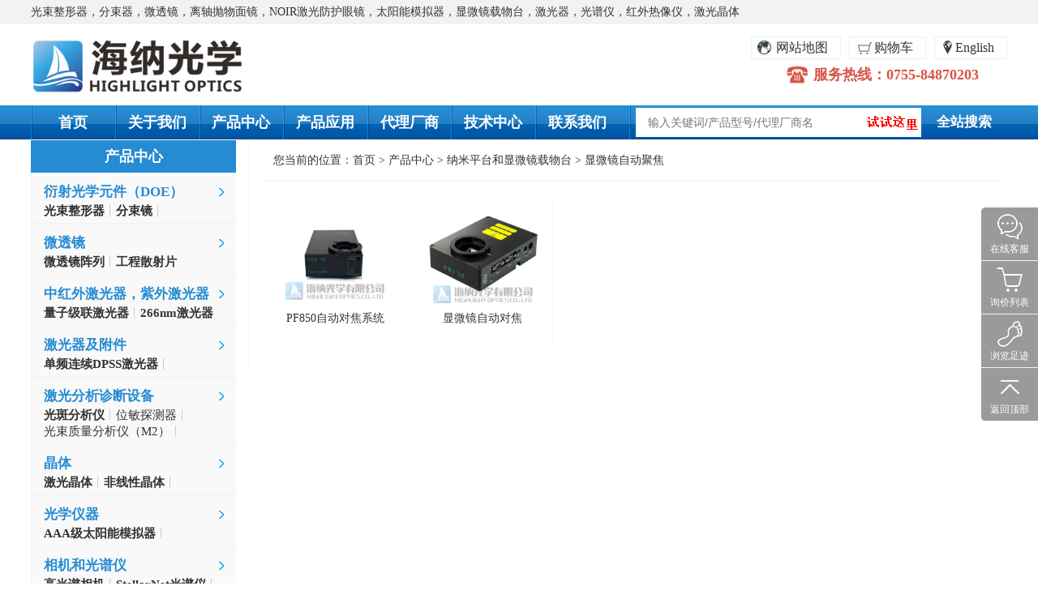

--- FILE ---
content_type: text/html; charset=utf-8
request_url: https://www.highlightoptics.com/Product/index11644.html
body_size: 26746
content:

<!DOCTYPE html>
<html>
<head>
<meta http-equiv="Content-Type" content="text/html; charset=UTF-8">
<title>显微镜自动聚焦，显微镜自动对焦</title>
<meta name="keywords" content="显微镜自动聚焦，显微镜自动对焦" />
<meta name="description" content="显微镜自动聚焦，显微镜自动对焦" />
 
<meta name="author" content="独占网络" />
<meta charset="utf-8">
<meta name="viewport" content="width=device-width,minimum-scale=1.0,minimal-ui,maximum-scale=1.0,user-scalable=no"/>
<meta name="apple-touch-fullscreen" content="yes">
<meta name="apple-mobile-web-app-capable" content="yes" />
<meta name="format-detection" content="telephone=no">
<link type="text/css" rel="stylesheet" href="/css/layout.css">
<link rel="shortcut icon" href="/favicon.ico" />
</head>
<body> 

<div class="top"><div class="document-width">光束整形器，分束器，微透镜，离轴抛物面镜，NOIR激光防护眼镜，太阳能模拟器，显微镜载物台，激光器，光谱仪，红外热像仪，激光晶体</div></div>

<div class="header">
  <div class="document-width">
   <div class="logo"><a href="/index.html"><img src="/images/logo.jpg"></a></div>
   <dl>
      <dd><a href="/en"  class="yy">English</a><a href="/Inquiry/index.html" class="gwc">购物车</a><a href="/Sitemap/index.html" class="last dt">网站地图</a></dd>
      <dt>服务热线：0755-84870203</dt>
   </dl>
  </div>
</div>
<div class="del_float"></div>
<div class="menu_div">
  <div class="document-width">
     <ul class="menu">
        <li><a href="/index.html">首页</a></li>
        <li><a href="/About/index.html">关于我们</a>
          <ul>
            <li><a href="/About/index.html">公司介绍</a></li>            
            <li><a href="/News/index.html">新闻中心</a></li>
            <li><a href="/Join/index.html">人才招聘</a></li>
                <li><a href="/Spot/index.html">现货库存</a></li>
          </ul>
        </li>
        <li><a href="/Product/index.html">产品中心</a></li>
        <li><a href="/Application/index.html">产品应用</a></li>
        <li><a href="/Brand/index.html">代理厂商</a></li>
        <li><a href="/Technology/index.html">技术中心</a>
          <ul>
            
               <li><a href="/Technology/index11454.html">常见问题</a></li>
          
               <li><a href="/Technology/index10365.html">技术文档</a></li>
          
               <li><a href="/Technology/index11571.html">使用手册</a></li>
          
               <li><a href="/Technology/index11532.html">选型指导</a></li>
          
               <li><a href="/Technology/index11568.html">光学知识</a></li>
          
               <li><a href="/Technology/index11603.html">产品原理</a></li>
          
               <li><a href="/Technology/index10367.html">行业动态</a></li>
          
               <li><a href="/Technology/index11586.html">产品应用</a></li>
          
               <li><a href="/Technology/index12711.html">Optosigma产品</a></li>
          
               <li><a href="/Technology/index11533.html">光电人生</a></li>
          
               <li><a href="/Technology/index12676.html">产品介绍</a></li>
          
            <li><a href="/Download/index.html">下载中心</a></li>
          </ul>
        </li>
       
        <li><a href="/Contact/index.html">联系我们</a></li>
     </ul>
     
     <div class="soso">
        <input type="text" placeholder="输入关键词/产品型号/代理厂商名" class="input inpt"/>
        <input type="submit" value="全站搜索" class="button  btn" />
     </div>   
  
  </div>
</div>
<div class="del_float"></div>

<!--手机版头部-->
<div class="header_sj">
   <div class="document-width">
      <div class="sj_logo"><a href="index.html"></a></div>
      <div class="sj_tel">
        <dl>
          <dd><a href="/index.html" class="cur">中文</a><a href="/en">English</a></dd>
          <dt><span>服务热线：</span><a href="tel:0755-84870203">0755-84870203</a></dt>
        </dl>      
      </div>
      
      <div class="m_soso_on"></div> 
      <div class="m_soso_div">
        <div class="document-width">
          <input type="text" placeholder="输入关键词/产品型号/代理厂商名" class="input inpt"/>
          <input type="submit" value="全站搜索" class="button  btn" />
        </div>
      </div>
      
      <div class="m_menu_on"></div>  
      <div class="m_menu_ul">
        <ul>
            <li><a href="/index.htmls">首页</a></li>
            <li><a href="/About/index.html">关于我们</a></li>
            <li><a href="/Product/index.html">产品中心</a></li>
            <li><a href="/Application/index.html">产品应用</a></li>
            <li><a href="/Brand/index.html">代理厂商</a></li>
            <li><a href="/Technology/index.html">技术中心</a></li>            
            <li  class="last"><a href="/Contact/index.html">联系我们</a></li>
        </ul>
      </div> 
   </div>
</div>
<div class="del_float"></div>
   


    <div class="ny_content">
   <div class="document-width">
     <div class="ny_left">
       <div class="div_left_menu">
       <h2>产品中心</h2>
       <!--左侧列表-->
       <dl class="d1">
<dt><a href="/Product/list10378.html">衍射光学元件（DOE）</a></dt>
<dd><p>
	<a href="/Product/27.html"><strong>光束整形器</strong></a><a href="/Product/26.html"><strong>分束镜</strong></a><a href="/Product/33.html"><strong>螺旋相位片</strong> </a> 
</p></dd>
<!--二级分类-->
<div class="del_float"></div>
<div class="div_left_menu_div">
<div class="div_left_menu_div_left">
<dl>
<dt><a href="/Product/index10379.html">光束整形器DOE></a></dt>
<dd>
<a href="/Product/27.html">光束整形器</a>
<a href="/Product/29.html">匀光片 匀化镜</a>
<a href="/Product/532.html">Asphericon光束整形镜</a>
<a href="/Product/600.html">asphericon方形平顶光束整形器</a>
<a href="/Product/1041.html">点环形光束整形镜片</a>
<a href="/Product/30.html">M型光束整形镜</a>
<a href="/Product/46.html">带聚焦的光束整形器</a>
<a href="/Product/1026.html">WOP光束整形器</a>
<a href="/Product/47.html">定制光束整形器</a>
<a href="/Product/119.html">光束整形专用聚焦镜</a>
<a href="/Product/2369.html">EKSMA光束整形器</a>
</dd>
</dl>
<dl>
<dt><a href="/Product/index11513.html">光束整形模组></a></dt>
<dd>
<a href="/Product/2274.html">μLS中红外光纤准直器</a>
<a href="/Product/523.html">asphericon准直平顶光束整形器</a>
<a href="/Product/34.html">线激光准直输出模组</a>
<a href="/Product/28.html">准直平顶光模组</a>
<a href="/Product/613.html">optogama平顶光束整形器</a>
</dd>
</dl>
<dl>
<dt><a href="/Product/index10381.html">分束镜></a></dt>
<dd>
<a href="/Product/2265.html">美容分束镜</a>
<a href="/Product/413.html">激光分束镜</a>
<a href="/Product/26.html">分束器</a>
<a href="/Product/36.html">激光采样器</a>
<a href="/Product/37.html">定制激光分束器</a>
<a href="/Product/182.html">国产分束器</a>
<a href="/Product/305.html">高效率激光分束器</a>
</dd>
</dl>
<dl>
<dt><a href="/Product/index10380.html">焦点控制DOE></a></dt>
<dd>
<a href="/Product/2453.html">可变焦深贝塞尔物镜</a>
<a href="/Product/21.html">多焦点DOE</a>
<a href="/Product/22.html">长焦深DOE</a>
<a href="/Product/31.html">玻璃切割模组</a>
<a href="/Product/231.html">DeepCleave激光成丝切割模组,玻璃切割,激光成丝</a>
</dd>
</dl>
<dl>
<dt><a href="/Product/index11478.html">螺旋相位板></a></dt>
<dd>
<a href="/Product/33.html">螺旋相位板 涡旋相位片</a>
<a href="/Product/61.html">连续型螺旋相位片，连续面形涡旋相位板</a>
<a href="/Product/120.html">RPC螺旋相位板，多合一螺旋相位片</a>
<a href="/Product/352.html">涡旋相位板（64台阶）</a>
</dd>
</dl>
<dl>
<dt><a href="/Product/index10382.html">其它DOE></a></dt>
<dd>
<a href="/Product/2170.html">太赫兹衍射光学元件</a>
<a href="/Product/399.html">大气湍流相位板</a>
<a href="/Product/32.html">衍射轴锥镜 轴棱镜DOE</a>
<a href="/Product/121.html">艾里光束DOE</a>
<a href="/Product/48.html">三光点DOE</a>
<a href="/Product/38.html">激光模式转换器</a>
<a href="/Product/39.html">多圆环发生器</a>
<a href="/Product/223.html">衍射光学元件</a>
<a href="/Product/345.html">功能可调的DOE</a>
</dd>
</dl>
<dl>
<dt><a href="/Product/index10384.html">DOE配件></a></dt>
<dd>
<a href="/Product/35.html">高衍射级次阻挡模组</a>
<a href="/Product/42.html">DOE光束缩放器</a>
<a href="/Product/43.html">DOE专用掩膜</a>
<a href="/Product/44.html">DOE专用扩束器</a>
</dd>
</dl>
<dl>
<dt><a href="/Product/index10386.html">随机点阵DOE></a></dt>
<dd>
<a href="/Product/50.html">随机点阵DOE 散斑DOE</a>
<a href="/Product/51.html">随机点阵激光模组</a>
</dd>
</dl>
<dl>
<dt><a href="/Product/index10387.html">结构光DOE></a></dt>
<dd>
<a href="/Product/76.html">二维点阵结构光DOE</a>
<a href="/Product/79.html">特殊图案结构光DOE</a>
<a href="/Product/183.html">结构光镜片（玻璃），衍射匀化片</a>
</dd>
</dl>
<dl>
<dt><a href="/Product/index12717.html">非球面镜光束整形></a></dt>
<dd>
<a href="/Product/2407.html">光纤输入光束整形器</a>
<a href="/Product/2406.html">毫米级可调光束整形镜</a>
<a href="/Product/529.html">可调光纤准直器</a>
</dd>
</dl>
<dl>
<dt><a href="/Product/index10388.html">结构光模组></a></dt>
<dd>
<a href="/Product/2291.html">0.01mm一字线激光器</a>
<a href="/Product/54.html">结构光模组，结构光DOE模组</a>
<a href="/Product/55.html">20um线激光模组，一字线激光模组</a>
</dd>
</dl>
</div>
<div class="div_left_menu_div_right">
&nbsp;<a href="/Product/27.html"><img alt="" src="/editor/image/20180807/20180807093103_3131.jpg" /></a><a href="/Product/33.html"><img alt="" src="/editor/image/20180807/20180807092733_7506.jpg" /></a><a href="/Product/26.html"><img alt="" src="/editor/image/20180807/20180807092744_2350.jpg" /></a>
</div>
</div>
</dl>
<dl class="d1">
<dt><a href="/Product/list10389.html">微透镜</a></dt>
<dd><p>
	<a href="/Product/56.html"><strong>微透镜阵列</strong></a>&nbsp;<a href="/Product/123.html"><strong>工程散射片</strong></a> 
</p></dd>
<!--二级分类-->
<div class="del_float"></div>
<div class="div_left_menu_div">
<div class="div_left_menu_div_left">
<dl>
<dt><a href="/Product/index10390.html">微透镜阵列></a></dt>
<dd>
<a href="/Product/2455.html">光纤耦合微透镜阵列</a>
<a href="/Product/2279.html">大矢高微透镜阵列(匀光)</a>
<a href="/Product/2278.html">匀光微透镜阵列</a>
<a href="/Product/2276.html">aus凹面微透镜阵列</a>
<a href="/Product/2275.html">aus凸面微透镜阵列</a>
<a href="/Product/581.html">硅微透镜阵列</a>
<a href="/Product/418.html">柱面微透镜阵列</a>
<a href="/Product/56.html">微透镜阵列</a>
<a href="/Product/397.html">塑料微透镜阵列</a>
<a href="/Product/122.html">RPC塑料微透镜阵列</a>
<a href="/Product/239.html">复眼透镜</a>
</dd>
</dl>
<dl>
<dt><a href="/Product/index10391.html">美容微透镜></a></dt>
<dd>
<a href="/Product/57.html">美容点阵激光镜片</a>
<a href="/Product/58.html">蜂巢镜</a>
<a href="/Product/59.html">腔内匀化镜</a>
</dd>
</dl>
<dl>
<dt><a href="/Product/index10392.html">匀化片></a></dt>
<dd>
<a href="/Product/123.html">工程散射片</a>
<a href="/Product/125.html">薄膜匀化片</a>
<a href="/Product/277.html">石英匀化片</a>
<a href="/Product/294.html">宽带散射片</a>
</dd>
</dl>
<dl>
<dt><a href="/Product/index11477.html">掩膜及微加工设备></a></dt>
<dd>
</dd>
</dl>
<dl>
<dt><a href="/Product/index10393.html">其它></a></dt>
<dd>
<a href="/Product/2273.html">分辨率板</a>
<a href="/Product/2150.html">菲涅尔透镜(进口)</a>
<a href="/Product/412.html">菲涅尔透镜</a>
<a href="/Product/60.html">光纤耦合微透镜</a>
</dd>
</dl>
</div>
<div class="div_left_menu_div_right">
&nbsp;<a href="/Product/56.html"><img alt="" src="/editor/image/20180822/20180822160913_1069.jpg" /></a><a href="/Product/56.html"><img style="white-space:normal;" alt="" src="/editor/image/20180822/20180822160905_2163.jpg" /><br />
</a>
</div>
</div>
</dl>
<dl class="d1">
<dt><a href="/Product/list12687.html">中红外激光器，紫外激光器</a></dt>
<dd><p>
	<a href="https://www.highlightoptics.com/Product/632.html"><b>量子级联激光器</b></a><a href="https://www.highlightoptics.com/Product/595.html"><b>266nm激光器</b></a> 
</p></dd>
<!--二级分类-->
<div class="del_float"></div>
<div class="div_left_menu_div">
<div class="div_left_menu_div_left">
<dl>
<dt><a href="/Product/index12675.html">中红外激光器></a></dt>
<dd>
<a href="/Product/2473.html">中红外可调谐飞秒激光器</a>
<a href="/Product/2445.html">3-5μm飞秒光纤激光器</a>
<a href="/Product/2428.html">中红外可调纳秒激光器</a>
<a href="/Product/2404.html">UV-IR可调谐纳秒激光器</a>
<a href="/Product/2403.html">中红外可调谐皮秒激光器</a>
<a href="/Product/2402.html">紫外-红外可调皮秒激光器</a>
<a href="/Product/2401.html">1.0-10.0um中红外光源</a>
<a href="/Product/2281.html">Alpha 0.7-20μm飞秒可调激光器</a>
<a href="/Product/2263.html">Piano 1.4-16μm皮秒激光器</a>
<a href="/Product/2262.html">Chromacity中红外可调激光器</a>
<a href="/Product/463.html">中红外超连续谱激光器</a>
</dd>
</dl>
<dl>
<dt><a href="/Product/index12694.html">外腔可调QCL></a></dt>
<dd>
<a href="/Product/2242.html">Alpes外腔量子级联激光器</a>
<a href="/Product/632.html">LaserTune量子级联激光器</a>
</dd>
</dl>
<dl>
<dt><a href="/Product/index12692.html">量子级联激光器></a></dt>
<dd>
<a href="/Product/2277.html">国产量子级联激光器(QCL)</a>
<a href="/Product/2094.html">Alpes量子级联激光器(脉冲型)</a>
<a href="/Product/2088.html">Alpes量子级联激光器(连续型)</a>
<a href="/Product/634.html">Block Engineering量子级联激光器</a>
<a href="/Product/633.html">OEM量子级联激光器mQCL</a>
<a href="/Product/553.html">滨松分布反馈式QCL</a>
<a href="/Product/552.html">HAMAMATSU准直输出QCL</a>
<a href="/Product/551.html">滨松量子级联激光器</a>
</dd>
</dl>
<dl>
<dt><a href="/Product/index12690.html">266nm激光器></a></dt>
<dd>
<a href="/Product/2475.html">266CW激光器,1.2W</a>
<a href="/Product/2405.html">266nm皮秒激光器,Ekspla</a>
<a href="/Product/2368.html">266nm高功率纳秒激光器</a>
<a href="/Product/595.html">266nm连续激光器CryLaS</a>
<a href="/Product/113.html">266nm连续激光器</a>
</dd>
</dl>
<dl>
<dt><a href="/Product/index12693.html">紫外激光器></a></dt>
<dd>
<a href="/Product/2429.html">213nm纳秒激光器</a>
<a href="/Product/2315.html">213nm连续激光器</a>
<a href="/Product/2314.html">257nm连续激光器</a>
<a href="/Product/2292.html">FL-PL-DUV微片纳秒激光器</a>
<a href="/Product/2153.html">Radiantis Inspire飞秒OPO</a>
<a href="/Product/601.html">CryLaS脉冲激光器</a>
<a href="/Product/110.html">皮秒半导体激光器</a>
<a href="/Product/111.html">RGH系列皮秒激光器</a>
<a href="/Product/126.html">PS系列皮秒激光器</a>
</dd>
</dl>
<dl>
<dt><a href="/Product/index11645.html">CO2激光器></a></dt>
<dd>
<a href="/Product/2093.html">Synrad Firestar i401 CO2激光器</a>
<a href="/Product/2092.html">Synrad 32-1 CO2激光器</a>
<a href="/Product/2091.html">新锐Synrad 48-1 CO2激光器</a>
<a href="/Product/1085.html">新锐Synrad V30 CO2激光器</a>
</dd>
</dl>
</div>
<div class="div_left_menu_div_right">

</div>
</div>
</dl>
<dl class="d1">
<dt><a href="/Product/list10395.html">激光器及附件</a></dt>
<dd><p>
	<a href="https://www.highlightoptics.com/Product/2232.html"><b>单频连续DPSS激光器</b></a><a href="https://www.highlightoptics.com/Product/index12652.html"><b>Aerodiode</b></a> 
</p></dd>
<!--二级分类-->
<div class="del_float"></div>
<div class="div_left_menu_div">
<div class="div_left_menu_div_left">
<dl>
<dt><a href="/Product/index11545.html">超连续谱激光器></a></dt>
<dd>
<a href="/Product/1051.html">Disco紫外超连续谱激光器</a>
<a href="/Product/461.html">近红外超连续激光器</a>
<a href="/Product/457.html">工业级超连续谱固体激光器</a>
<a href="/Product/455.html">单波长或连续谱激光器</a>
<a href="/Product/454.html">Leukos高功率超连续谱光源</a>
<a href="/Product/453.html">中功率超连续谱激光器</a>
<a href="/Product/451.html">可调脉宽和重复频率的超连续激光器</a>
</dd>
</dl>
<dl>
<dt><a href="/Product/index12652.html">半导体激光器驱动></a></dt>
<dd>
<a href="/Product/2504.html">连续激光二极管驱动器</a>
<a href="/Product/2259.html">Picolas高功率半导体激光驱动器</a>
<a href="/Product/2258.html">PicoLAS短脉冲半导体激光驱动器</a>
<a href="/Product/2172.html">AeroDIODE SOA脉冲驱动器</a>
<a href="/Product/2171.html">AeroDIODE脉冲选择器同步板</a>
<a href="/Product/2168.html">AeroDIODE DFB封装半导体激光管</a>
<a href="/Product/2164.html">AeroDIODE多通道激光管驱动器</a>
<a href="/Product/2162.html">自定义脉冲形状高速驱动器</a>
<a href="/Product/2159.html">AeroDIODE低噪声CW激光管驱动器</a>
<a href="/Product/2156.html">AeroDIODE脉冲半导体激光驱动器</a>
</dd>
</dl>
<dl>
<dt><a href="/Product/index12661.html">连续波固态激光器></a></dt>
<dd>
<a href="/Product/2232.html">Skylark单频连续DPSS激光器</a>
<a href="/Product/2113.html">gem系列固体连续波激光器</a>
<a href="/Product/2112.html">Laser Quantum固体连续激光器</a>
<a href="/Product/2102.html">OPUS固态连续波激光器</a>
</dd>
</dl>
<dl>
<dt><a href="/Product/index10396.html">飞秒激光器></a></dt>
<dd>
<a href="/Product/2438.html">Ekspla飞秒光纤种子源</a>
<a href="/Product/2409.html">FemtoLux30飞秒激光器</a>
<a href="/Product/2192.html">Clark-MXR钛蓝宝石飞秒激光器</a>
<a href="/Product/2165.html">飞秒皮秒OPO</a>
<a href="/Product/2144.html">Laser Quantum飞秒激光器venteon</a>
<a href="/Product/2142.html">GHz飞秒激光器taccor系列</a>
<a href="/Product/2140.html">gecco系列飞秒激光器</a>
<a href="/Product/597.html">脉宽可调飞秒激光器</a>
<a href="/Product/569.html">neoLASE激光放大器</a>
<a href="/Product/566.html">neoMOS超短脉冲激光器</a>
<a href="/Product/533.html">60W飞秒光纤激光器</a>
<a href="/Product/108.html">飞秒光纤激光器</a>
<a href="/Product/109.html">Alphalas超快激光器</a>
</dd>
</dl>
<dl>
<dt><a href="/Product/index10397.html">皮秒激光器></a></dt>
<dd>
<a href="/Product/2431.html">114nm真空紫外激光器</a>
<a href="/Product/2430.html">Atlantic高功率皮秒激光器</a>
<a href="/Product/2103.html">高能量皮秒激光器</a>
</dd>
</dl>
<dl>
<dt><a href="/Product/index10398.html">纳秒激光器></a></dt>
<dd>
<a href="/Product/2432.html">PhotoSonus X可调谐激光器</a>
<a href="/Product/1080.html">Canlas放大器</a>
<a href="/Product/1076.html">Canlas高峰值功率固体激光器</a>
<a href="/Product/1073.html">Canlas高重频调Q激光器</a>
<a href="/Product/112.html">DM系列纳秒激光器</a>
<a href="/Product/282.html">1.54μm人眼安全激光器</a>
<a href="/Product/283.html">Optogama被动调Q固体激光器</a>
</dd>
</dl>
<dl>
<dt><a href="/Product/index11476.html">半导体激光器></a></dt>
<dd>
<a href="/Product/2480.html">OBIS LS/LX激光器</a>
<a href="/Product/2464.html">激光二极管驱动器uniLDD</a>
<a href="/Product/2375.html">紧凑型四波长激光器</a>
<a href="/Product/2365.html">SEED激光二极管驱动</a>
<a href="/Product/2256.html">MOGlabs窄线宽可调谐激光器</a>
<a href="/Product/2207.html">Frankfurt激光二极管</a>
<a href="/Product/1053.html">VCSEL激光器</a>
<a href="/Product/1030.html">Inphenix分布式反馈激光器</a>
<a href="/Product/626.html">Roithner激光二极管</a>
<a href="/Product/386.html">蓝光半导体激光器</a>
<a href="/Product/383.html">激光二极管驱动器</a>
<a href="/Product/381.html">皮秒脉冲激光二极管</a>
<a href="/Product/380.html">光纤耦合激光二极管</a>
</dd>
</dl>
<dl>
<dt><a href="/Product/index11404.html">其它激光器></a></dt>
<dd>
<a href="/Product/2508.html">连续/脉冲双模式2μm光纤激光器</a>
<a href="/Product/2474.html">亚纳秒微片激光器</a>
<a href="/Product/2444.html">355/532/1064连续保偏光纤激光器</a>
<a href="/Product/2374.html">氦氖激光器</a>
<a href="/Product/2298.html"> LASOS氦氖激光器</a>
<a href="/Product/612.html">激光眩目枪</a>
<a href="/Product/460.html">微片激光器	</a>
<a href="/Product/382.html">DPSS激光器</a>
<a href="/Product/114.html">CP-332/CP-544激光器</a>
<a href="/Product/222.html">氦氖激光器，HeNe激光器</a>
<a href="/Product/184.html">替代CP-220S的CP-558激光器</a>
<a href="/Product/307.html">2μm飞秒光纤激光器</a>
<a href="/Product/2176.html">SOA半导体光放大器</a>
</dd>
</dl>
<dl>
<dt><a href="/Product/index11482.html">可饱和吸收镜></a></dt>
<dd>
<a href="/Product/2299.html">中红外SESAM</a>
<a href="/Product/192.html">SESAM可饱和吸收镜</a>
<a href="/Product/193.html">共振可饱和吸收镜</a>
<a href="/Product/194.html">PCA 光导天线</a>
<a href="/Product/195.html">可饱和吸收耦合输出镜SOC</a>
<a href="/Product/196.html">可饱和吸收体SA</a>
</dd>
</dl>
<dl>
<dt><a href="/Product/index11567.html">稳频激光器及配件></a></dt>
<dd>
<a href="/Product/544.html">SLS稳频激光器腔体外壳</a>
<a href="/Product/536.html">Stable Laser Systems稳频激光器电子模块</a>
<a href="/Product/521.html">SLS稳频激光器</a>
<a href="/Product/520.html">Stable Laser Systems法布里-珀罗腔</a>
</dd>
</dl>
</div>
<div class="div_left_menu_div_right">
&nbsp;<a href="/Product/110.html"><img alt="" src="/editor/image/20180822/20180822161034_8413.jpg" /></a>
</div>
</div>
</dl>
<dl class="d1">
<dt><a href="/Product/list11406.html">激光分析诊断设备</a></dt>
<dd><p>
	<a href="/Product/62.html"><strong>光斑分析仪</strong></a> <a href="/Product/64.html">位敏探测器</a> <a href="/Product/67.html">自准直仪</a> 
</p>
<p>
	<a href="/Product/333.html">光束质量分析仪（M2）</a> <a href="/Product/69.html">激光波长计</a> 
</p></dd>
<!--二级分类-->
<div class="del_float"></div>
<div class="div_left_menu_div">
<div class="div_left_menu_div_left">
<dl>
<dt><a href="/Product/index11407.html">光斑分析仪></a></dt>
<dd>
<a href="/Product/1084.html">BeamOn X光斑分析仪</a>
<a href="/Product/1082.html">BeamOn WSR</a>
<a href="/Product/1023.html">BeamOn U3-E光斑分析仪</a>
<a href="/Product/1022.html">BeamOn HR 4/3''</a>
<a href="/Product/623.html">BeamOn HR 1''</a>
<a href="/Product/62.html">BeamOn 光斑分析仪</a>
<a href="/Product/281.html">WinCamD系列光斑分析仪</a>
<a href="/Product/1069.html">WinCamD-LCM</a>
<a href="/Product/420.html">通讯波段光束质量分析仪</a>
<a href="/Product/268.html">DataRay红外光斑分析仪</a>
<a href="/Product/267.html">多光束相机式光束分析仪</a>
<a href="/Product/70.html">uBeam微米级光斑分析仪</a>
<a href="/Product/74.html">Beamon HR高分辨率光斑测试仪</a>
<a href="/Product/221.html">LAM U3激光轮廓仪</a>
<a href="/Product/334.html">刀口式光斑分析仪</a>
</dd>
</dl>
<dl>
<dt><a href="/Product/index11577.html">光斑分析仪附件></a></dt>
<dd>
<a href="/Product/2200.html">DataRay光束采样器</a>
<a href="/Product/575.html">Dataray紫外转换器</a>
</dd>
</dl>
<dl>
<dt><a href="/Product/index11575.html">特殊光斑分析仪></a></dt>
<dd>
<a href="/Product/1056.html">BeamOn LA U3-E光束轮廓分析仪</a>
<a href="/Product/574.html">LBPS大尺寸光斑分析仪</a>
<a href="/Product/573.html">线激光光斑分析仪LLPS</a>
<a href="/Product/220.html">BeamOn LA大口径光斑分析仪</a>
<a href="/Product/266.html">DataRay大光斑分析仪</a>
</dd>
</dl>
<dl>
<dt><a href="/Product/index11408.html">位敏探测器></a></dt>
<dd>
<a href="/Product/2465.html">LC一维位敏探测器</a>
<a href="/Product/64.html">位敏探测器</a>
<a href="/Product/65.html">Anglemeter激光指向稳定测量仪</a>
</dd>
</dl>
<dl>
<dt><a href="/Product/index11409.html">自准直仪></a></dt>
<dd>
<a href="/Product/2157.html">1550nm电子自准直仪</a>
<a href="/Product/2105.html">全站型激光自准直仪</a>
<a href="/Product/2097.html">LA100 激光自准直仪</a>
<a href="/Product/624.html">EAC-1012-19-XR自准直仪</a>
<a href="/Product/622.html">无线激光准直仪</a>
<a href="/Product/431.html">激光准直器偏移设备</a>
<a href="/Product/215.html">宽视角电动自准直仪 EAC-FOV</a>
<a href="/Product/66.html">Alignmeter激光准直仪</a>
<a href="/Product/67.html">内调焦激光准直仪</a>
<a href="/Product/71.html">高精度自动准直仪</a>
<a href="/Product/72.html">激光分析望远镜</a>
</dd>
</dl>
<dl>
<dt><a href="/Product/index12674.html">全欧自准直仪></a></dt>
<dd>
<a href="/Product/2118.html">TAL系列激光电子自准直仪</a>
<a href="/Product/2117.html">TRIOPTICS大视场电子自准直仪</a>
<a href="/Product/2116.html">TA NIR系列电子自准直仪</a>
<a href="/Product/2115.html">TriAngle Focus系列调焦电子自准直仪</a>
<a href="/Product/2111.html">TRIOPTICS高精度电子自准直仪</a>
<a href="/Product/2110.html">TriAngle电子自准直仪</a>
</dd>
</dl>
<dl>
<dt><a href="/Product/index11410.html">光束质量分析仪></a></dt>
<dd>
<a href="/Product/1064.html">导轨式光束分析仪</a>
<a href="/Product/637.html">聚焦光束质量分析仪</a>
<a href="/Product/537.html">高功率聚焦激光轮廓分析仪</a>
<a href="/Product/191.html">LAM-BA激光增材专用光束质量分析仪</a>
<a href="/Product/333.html">光束质量分析仪 M2Beam</a>
<a href="/Product/344.html">大功率光束分析仪</a>
<a href="/Product/271.html">狭缝扫描式光束质量分析仪BeamMap2</a>
</dd>
</dl>
<dl>
<dt><a href="/Product/index11411.html">波长测量仪器></a></dt>
<dd>
<a href="/Product/2295.html">WLMeter波长计</a>
</dd>
</dl>
<dl>
<dt><a href="/Product/index11412.html">功率能量测量仪器></a></dt>
<dd>
<a href="/Product/2427.html">Artifex光电功率能量计</a>
<a href="/Product/2426.html">OPM150光功率测试系统</a>
<a href="/Product/2303.html">高功率激光功率计</a>
<a href="/Product/1055.html">光斑分析仪激光功率计</a>
<a href="/Product/1054.html">激光能量计(1Hz)</a>
<a href="/Product/1052.html">水冷激光功率计</a>
<a href="/Product/430.html">激光功率计</a>
<a href="/Product/127.html">功率计，激光功率计</a>
<a href="/Product/73.html">能量计，激光能量计</a>
</dd>
</dl>
<dl>
<dt><a href="/Product/index11527.html">波前分析仪></a></dt>
<dd>
<a href="/Product/2287.html">SID4 DWIR</a>
<a href="/Product/1071.html">SID4 SWIR HR近红外波前分析仪</a>
<a href="/Product/1070.html">SID4 HR高分辨率波前传感器</a>
<a href="/Product/484.html">SID4紫外高分辨率波前分析仪</a>
<a href="/Product/321.html">Phasics定量相位成像相机</a>
<a href="/Product/324.html">法国Phasics波前探测器，波前分析仪</a>
</dd>
</dl>
<dl>
<dt><a href="/Product/index12651.html">传函仪></a></dt>
<dd>
<a href="/Product/2136.html">ImageMaster HR光学传函仪</a>
<a href="/Product/2135.html">ImageMaster 系列光学传函仪</a>
<a href="/Product/2133.html">高精度光学传函仪ImageMaster</a>
<a href="/Product/323.html"> MTF测试仪，光学传递函数测量仪</a>
</dd>
</dl>
</div>
<div class="div_left_menu_div_right">
&nbsp;<a href="/Product/62.html"><img alt="" src="/editor/image/20180822/20180822173117_0288.jpg" /></a><a href="/Product/66.html"><img alt="" src="/editor/image/20180822/20180822173147_9038.jpg" /></a><a href="/Product/69.html"><img alt="" src="/editor/image/20180822/20180822173215_2319.jpg" /><br />
</a>
</div>
</div>
</dl>
<dl class="d1">
<dt><a href="/Product/list11557.html">晶体</a></dt>
<dd><p>
	<a href="/Product/index11558.html"><strong>激光晶体</strong></a><a href="/Product/index11559.html" style="white-space:normal;"><strong>非线性晶体</strong></a>&nbsp;<strong><a href="https://www.highlightoptics.com/Product/603.html" target="_blank">&nbsp;CLBO晶体</a></strong> 
</p></dd>
<!--二级分类-->
<div class="del_float"></div>
<div class="div_left_menu_div">
<div class="div_left_menu_div_left">
<dl>
<dt><a href="/Product/index11635.html">激光晶体全部型号></a></dt>
<dd>
<a href="/Product/984.html">掺铒晶体</a>
<a href="/Product/923.html">掺镱晶体</a>
<a href="/Product/907.html">Er, Yb共掺晶体</a>
<a href="/Product/894.html">Cr:LiSAF晶体	</a>
<a href="/Product/893.html">Tm,Ho:KYW晶体</a>
<a href="/Product/887.html">Ho:YLF晶体</a>
<a href="/Product/886.html">Pr:YLF晶体	</a>
<a href="/Product/861.html">掺钕晶体</a>
<a href="/Product/850.html">掺铥晶体</a>
<a href="/Product/298.html">蓝宝石激光晶体</a>
</dd>
</dl>
<dl>
<dt><a href="/Product/index12655.html">太赫兹晶体></a></dt>
<dd>
<a href="/Product/105.html">非线性有机晶体</a>
<a href="/Product/156.html">有机晶体太赫兹发生器，探测器</a>
</dd>
</dl>
<dl>
<dt><a href="/Product/index12721.html">晶体配件></a></dt>
<dd>
<a href="/Product/2496.html">Eksma晶体恒温箱</a>
</dd>
</dl>
<dl>
<dt><a href="/Product/index11558.html">激光晶体></a></dt>
<dd>
<a href="/Product/2454.html">钛蓝宝石晶体</a>
<a href="/Product/585.html">MolTech激光晶体</a>
<a href="/Product/302.html">Ho:YLF晶体,Pr:YLF激光晶体</a>
<a href="/Product/318.html">Tm,Ho:KYW晶体,Cr:LiSAF激光晶体</a>
<a href="/Product/326.html">掺Yb晶体 Yb:YAG, Yb:KGW, Yb:CaF2, Yb:KYW</a>
<a href="/Product/325.html">掺Yb晶体 Yb:YVO4，Yb:Yab，Yb:YAP，Yb:YLF</a>
<a href="/Product/319.html">掺钕晶体 Nd:YAG，Nd:KGW，Nd:YLF，Nd:YVO4激光晶体</a>
<a href="/Product/398.html">红外激光晶体</a>
<a href="/Product/328.html">掺铒晶体Er:YAG晶体，Er:YLF晶体，Er:KYW晶体</a>
<a href="/Product/394.html">Alphalas激光晶体</a>
<a href="/Product/378.html">Alphalas激光晶体材料</a>
</dd>
</dl>
<dl>
<dt><a href="/Product/index11559.html">非线性晶体></a></dt>
<dd>
<a href="/Product/2300.html">KDP/DKDP晶体</a>
<a href="/Product/2211.html">ZnTe和GaSe晶体 Eksma</a>
<a href="/Product/2163.html">CLBO非线性晶体</a>
<a href="/Product/1046.html">硫化物晶体</a>
<a href="/Product/1015.html">GaSe晶体，固态染料激光介质</a>
<a href="/Product/603.html">CLBO晶体</a>
<a href="/Product/584.html">MolTech非线性晶体</a>
<a href="/Product/377.html">非线性晶体</a>
<a href="/Product/309.html">KDP,DKDP晶体,铌酸锂,ZGP晶体</a>
<a href="/Product/310.html">BBO,LBO,KTP晶体</a>
<a href="/Product/311.html">AgGaSe2,AgGaS2,CdSe晶体</a>
</dd>
</dl>
<dl>
<dt><a href="/Product/index11560.html">拉曼晶体></a></dt>
<dd>
<a href="/Product/313.html">拉曼晶体BN晶体，KGW晶体，KYW晶体</a>
</dd>
</dl>
<dl>
<dt><a href="/Product/index11561.html">调Q晶体></a></dt>
<dd>
<a href="/Product/308.html">被动调Q激光器开关晶体</a>
</dd>
</dl>
<dl>
<dt><a href="/Product/index11562.html">光折变晶体></a></dt>
<dd>
<a href="/Product/582.html">Sillenites光折变晶体</a>
<a href="/Product/315.html">光折变晶体 BSO，Fe:LiNbO3，SBN，BGO晶体</a>
</dd>
</dl>
<dl>
<dt><a href="/Product/index11579.html">磁光晶体></a></dt>
<dd>
<a href="/Product/587.html">TGG磁光晶体</a>
</dd>
</dl>
<dl>
<dt><a href="/Product/index11587.html">闪烁晶体></a></dt>
<dd>
<a href="/Product/614.html">Oxide闪烁晶体GSO,GSOZ,GPS,LGSO</a>
<a href="/Product/598.html">闪烁晶体</a>
</dd>
</dl>
<dl>
<dt><a href="/Product/index11498.html">声光晶体></a></dt>
<dd>
<a href="/Product/218.html"> TeO2晶体，氧化碲晶体</a>
<a href="/Product/219.html">TeO2棱镜，氧化碲光束位移器，TeO2光束偏振器</a>
</dd>
</dl>
</div>
<div class="div_left_menu_div_right">

</div>
</div>
</dl>
<dl class="d1">
<dt><a href="/Product/list11467.html">光学仪器</a></dt>
<dd><p>
	<a href="/Product/92.html"><strong>AAA级太阳能模拟器</strong></a><a href="/Product/118.html"><strong>光学斩波器</strong></a> 
</p></dd>
<!--二级分类-->
<div class="del_float"></div>
<div class="div_left_menu_div">
<div class="div_left_menu_div_left">
<dl>
<dt><a href="/Product/index12703.html">压力传感器></a></dt>
<dd>
<a href="/Product/2324.html">SMI超低压数字传感器</a>
<a href="/Product/2316.html">TE低压数字模拟传感器</a>
<a href="/Product/2307.html">M3200紧凑型工业压力传感器</a>
</dd>
</dl>
<dl>
<dt><a href="/Product/index11588.html">电生理仪器></a></dt>
<dd>
<a href="/Product/2226.html">MDI可编程微针拉针仪</a>
<a href="/Product/2225.html">多通道显微注射器MDI</a>
<a href="/Product/2223.html">MDI细胞微量注射器</a>
<a href="/Product/2222.html">可编程多管拉针仪PMP-107</a>
<a href="/Product/2220.html">MDI可编程微针拉针器</a>
<a href="/Product/2114.html">MFG-5煅-磨针一体化平台</a>
<a href="/Product/617.html">Master-8刺激器</a>
<a href="/Product/616.html">Master-9脉冲发生器</a>
<a href="/Product/602.html">ISO-Flex刺激隔离器</a>
</dd>
</dl>
<dl>
<dt><a href="/Product/index11597.html">光谱仪器></a></dt>
<dd>
<a href="/Product/885.html">全角度透反射测量系统</a>
<a href="/Product/607.html">透过率测试仪</a>
<a href="/Product/606.html">量子效率测量系统</a>
<a href="/Product/605.html">光谱电化学工作站</a>
</dd>
</dl>
<dl>
<dt><a href="/Product/index11607.html">光纤测量仪器></a></dt>
<dd>
<a href="/Product/636.html">光时域反射仪OTDR</a>
<a href="/Product/174.html">FTE系列光时域反射仪</a>
</dd>
</dl>
<dl>
<dt><a href="/Product/index11522.html">偏振光学仪器></a></dt>
<dd>
<a href="/Product/3526.html">可变涡旋波片</a>
<a href="/Product/293.html">径向偏振转换器</a>
<a href="/Product/295.html">可变相位延迟器</a>
<a href="/Product/296.html">偏振旋转器</a>
</dd>
</dl>
<dl>
<dt><a href="/Product/index11468.html">光电转换器></a></dt>
<dd>
<a href="/Product/118.html">C-995光学斩波器</a>
<a href="/Product/171.html">PDA-750 光电二极管放大器</a>
<a href="/Product/172.html">TIA光电转换产品</a>
</dd>
</dl>
<dl>
<dt><a href="/Product/index11563.html">多边形扫描镜></a></dt>
<dd>
<a href="/Product/604.html">PLS多边形扫描头</a>
<a href="/Product/513.html">PLS激光清洗多边形扫描镜</a>
<a href="/Product/489.html">PLS多边形扫描控制器</a>
<a href="/Product/376.html">多边扫描器</a>
</dd>
</dl>
<dl>
<dt><a href="/Product/index11427.html">红外热像仪></a></dt>
<dd>
<a href="/Product/2460.html">DigIR屏显红外相机</a>
<a href="/Product/2440.html">A615机器视觉热像仪</a>
<a href="/Product/2260.html">PixIR系列红外观察仪</a>
<a href="/Product/1062.html">7215红外热像仪</a>
<a href="/Product/1036.html">红外观察仪IRViewer</a>
<a href="/Product/638.html">IR Viewer 红外观察仪</a>
<a href="/Product/385.html">红外探测器</a>
<a href="/Product/91.html">红外热像仪，红外观察仪</a>
</dd>
</dl>
<dl>
<dt><a href="/Product/index11428.html">太阳能模拟器></a></dt>
<dd>
<a href="/Product/2459.html">光纤输出太阳能模拟器</a>
<a href="/Product/2443.html">PSS脉冲太阳能模拟器</a>
<a href="/Product/2293.html">高通量太阳光模拟器</a>
<a href="/Product/572.html">小型太阳光模拟器</a>
<a href="/Product/499.html">USHIO氙灯</a>
<a href="/Product/458.html">SS系列全反射太阳模拟器(AAA级)</a>
<a href="/Product/389.html">Sciencetech可调波长光源</a>
<a href="/Product/92.html">Sciencetech太阳能模拟器</a>
<a href="/Product/93.html">超高效率太阳能模拟器</a>
<a href="/Product/147.html">脉冲太阳能模拟器</a>
<a href="/Product/148.html">光伏检测系统</a>
<a href="/Product/149.html">可调节氙灯光源</a>
<a href="/Product/300.html">IPCE量子效率测量系统 PTS-2-IQE</a>
</dd>
</dl>
<dl>
<dt><a href="/Product/index11511.html">光调制器></a></dt>
<dd>
<a href="/Product/2484.html">SLM200空间光调制器</a>
<a href="/Product/2447.html">Art Photonics镀铜光纤</a>
<a href="/Product/2416.html">高功率空间光调制器SLM-310</a>
<a href="/Product/543.html">马赫增德光纤干涉仪与迈克尔逊干涉仪</a>
<a href="/Product/534.html">Optiphase中范围光纤拉伸器PZ3</a>
<a href="/Product/522.html">Optiphase高效光纤拉伸器PZ2</a>
<a href="/Product/518.html">Optiphase光纤拉伸器</a>
</dd>
</dl>
<dl>
<dt><a href="/Product/index11469.html">其它仪器设备></a></dt>
<dd>
<a href="/Product/2511.html">微区膜厚仪</a>
<a href="/Product/2411.html">红外波长转换器</a>
<a href="/Product/594.html">单色仪</a>
<a href="/Product/406.html">光纤激光转速仪</a>
<a href="/Product/384.html">宽带脉冲放大器</a>
<a href="/Product/96.html">精密电子天平</a>
<a href="/Product/173.html">LTX光纤链路</a>
<a href="/Product/364.html">PSD测距传感器</a>
</dd>
</dl>
</div>
<div class="div_left_menu_div_right">
<a href="/Product/92.html"><img src="/editor/image/20180926/20180926151305_7510.jpg" alt="" /><img alt="" src="/editor/image/20180822/20180822171410_9038.jpg" /></a>
</div>
</div>
</dl>
<dl class="d1">
<dt><a href="/Product/list11550.html">相机和光谱仪</a></dt>
<dd><p>
	<a href="/Product/index11549.html"><b>高光谱相机</b></a><a href="/Brand/289.html"><b>StellarNet光谱仪</b></a><b> </b> 
</p></dd>
<!--二级分类-->
<div class="del_float"></div>
<div class="div_left_menu_div">
<div class="div_left_menu_div_left">
<dl>
<dt><a href="/Product/index11524.html">傅里叶光谱仪></a></dt>
<dd>
<a href="/Product/303.html">傅里叶变换近红外光谱仪</a>
<a href="/Product/312.html">光纤耦合及OEM傅里叶红外光谱仪</a>
<a href="/Product/314.html">傅里叶变换多通道光栅光谱仪</a>
<a href="/Product/316.html">傅里叶变换超宽带光谱仪</a>
<a href="/Product/320.html">傅里叶变换红外气体分析仪，便携式气相色谱仪</a>
<a href="/Product/304.html">傅里叶变换红外光谱仪</a>
</dd>
</dl>
<dl>
<dt><a href="/Product/index11576.html">相机></a></dt>
<dd>
<a href="/Product/2495.html">ARTRAY中波红外相机</a>
<a href="/Product/2494.html">CERCO紫外镜头</a>
<a href="/Product/2425.html">iDule UV紫外相机</a>
<a href="/Product/2415.html">iDule短波近红外相机</a>
<a href="/Product/2414.html">iDule面阵相机</a>
<a href="/Product/2399.html">ATIK长时间曝光相机</a>
<a href="/Product/2398.html">ARTRAY可见光相机</a>
<a href="/Product/2394.html">短波红外相机镜头</a>
<a href="/Product/2393.html">ARTCAM紫外相机</a>
<a href="/Product/2392.html">Atik科研级CCD相机</a>
<a href="/Product/2362.html">APX大靶面制冷相机</a>
<a href="/Product/2240.html">爱普生分光相机</a>
<a href="/Product/405.html">ABS红外相机</a>
<a href="/Product/403.html">ABS CCD相机</a>
<a href="/Product/245.html">CCD红外相机，CMOS红外相机</a>
</dd>
</dl>
<dl>
<dt><a href="/Product/index12663.html">红外相机></a></dt>
<dd>
<a href="/Product/2400.html">ARTRAY短波红外相机</a>
<a href="/Product/2363.html">ARTRAY近红外相机</a>
<a href="/Product/2247.html">NIT高速红外相机</a>
<a href="/Product/579.html">Bobcat320红外相机Xenics</a>
<a href="/Product/578.html">Xenics远红外相机</a>
<a href="/Product/577.html">中红外相机</a>
<a href="/Product/576.html">Xenics红外相机</a>
<a href="/Product/402.html">CMOS相机</a>
<a href="/Product/379.html">线阵CCD扫描相机</a>
</dd>
</dl>
<dl>
<dt><a href="/Product/index11548.html">高光谱成像仪></a></dt>
<dd>
<a href="/Product/514.html">LIMA激光波长可调的高光谱显微镜</a>
<a href="/Product/507.html">HypIRia高光谱远心镜头</a>
<a href="/Product/506.html">LLTF CONTRAST高光谱可调谐滤波器</a>
<a href="/Product/505.html">HyperCube高光谱相机滤光器</a>
<a href="/Product/503.html">CIMA高光谱共聚焦显微镜</a>
<a href="/Product/501.html">IR VIVO高光谱动物成像系统</a>
<a href="/Product/498.html">VladimIR近红外二区微孔板读数仪</a>
<a href="/Product/497.html">IRina近红外高光谱探针</a>
<a href="/Product/474.html">GRAND-EOS高光谱成像仪</a>
<a href="/Product/464.html">RIMA高光谱拉曼成像系统</a>
<a href="/Product/462.html">IMA高光谱显微成像系统</a>
</dd>
</dl>
<dl>
<dt><a href="/Product/index11549.html">高光谱相机></a></dt>
<dd>
<a href="/Product/567.html">FX10,FX17,FX50高光谱相机</a>
<a href="/Product/2087.html">GX17</a>
<a href="/Product/571.html">Specim-IQ手持式高光谱成像仪</a>
<a href="/Product/570.html">机载高光谱相机</a>
<a href="/Product/568.html">低畸变高光谱相机</a>
<a href="/Product/2131.html">SpecimINSIGHT软件</a>
<a href="/Product/2130.html">LabScanner扫描平台</a>
<a href="/Product/479.html">Alize1.7近红外相机</a>
<a href="/Product/475.html">ZephIR1.7红外相机</a>
<a href="/Product/471.html">S-EOS高光谱相机</a>
<a href="/Product/470.html">V-EOS高光谱相机</a>
</dd>
</dl>
<dl>
<dt><a href="/Product/index11556.html">其他光谱仪></a></dt>
<dd>
<a href="/Product/2499.html">LCRT-2005H-S雾度计</a>
<a href="/Product/2498.html">LED光通量光谱测量仪</a>
<a href="/Product/2493.html">MSC15手持照度光谱仪</a>
<a href="/Product/546.html">太阳光谱分析系统</a>
<a href="/Product/443.html">便携式荧光光谱仪分析仪</a>
</dd>
</dl>
<dl>
<dt><a href="/Product/index11551.html">通用型光谱仪></a></dt>
<dd>
<a href="/Product/2523.html">OTO紫外可见光谱仪</a>
<a href="/Product/425.html">双探测器光谱仪</a>
<a href="/Product/421.html">低成本高性价比光谱仪</a>
<a href="/Product/415.html">凹面光栅光谱仪</a>
<a href="/Product/414.html">微型光谱仪</a>
</dd>
</dl>
<dl>
<dt><a href="/Product/index11552.html">近红外光纤光谱仪></a></dt>
<dd>
<a href="/Product/2520.html">Oto近红外光谱仪</a>
<a href="/Product/2408.html">MIR光谱仪BUNDLE</a>
<a href="/Product/426.html">SPS-300远红外THz光谱仪</a>
<a href="/Product/424.html">宽波段近红外光谱仪</a>
<a href="/Product/422.html">DWARF-Star近红外光纤光谱仪	</a>
</dd>
</dl>
<dl>
<dt><a href="/Product/index11553.html">高分辨率光谱仪></a></dt>
<dd>
<a href="/Product/3523.html">超高分辨光纤光谱仪</a>
<a href="/Product/608.html">高灵敏度光谱仪</a>
<a href="/Product/419.html">StellarNet高分辨率光谱仪</a>
<a href="/Product/416.html">宽波段制冷光谱仪</a>
</dd>
</dl>
<dl>
<dt><a href="/Product/index11554.html">微型光谱仪></a></dt>
<dd>
<a href="/Product/423.html">超微型光谱仪</a>
</dd>
</dl>
<dl>
<dt><a href="/Product/index11555.html">拉曼光谱仪></a></dt>
<dd>
<a href="/Product/444.html">痕量级拉曼分析系统</a>
<a href="/Product/442.html">手持式拉曼分析仪</a>
<a href="/Product/432.html">高性价比拉曼光谱仪</a>
<a href="/Product/427.html">405nm拉曼光谱仪</a>
<a href="/Product/433.html">高性能拉曼光谱仪</a>
</dd>
</dl>
</div>
<div class="div_left_menu_div_right">

</div>
</div>
</dl>
<dl class="d1">
<dt><a href="/Product/list11592.html">光电二极管，光电探测器</a></dt>
<dd><p>
	<a href="https://www.highlightoptics.com/Product/94.html">超快光电探测器</a><a href="https://www.highlightoptics.com/Product/620.html" target="_blank">红外探测器</a>
</p></dd>
<!--二级分类-->
<div class="del_float"></div>
<div class="div_left_menu_div">
<div class="div_left_menu_div_left">
<dl>
<dt><a href="/Product/index11593.html">超快探测器></a></dt>
<dd>
<a href="/Product/2268.html">QCL超快红外探测器</a>
<a href="/Product/2193.html">Femto超快光接收器</a>
<a href="/Product/94.html">UPD超快光电探测器</a>
</dd>
</dl>
<dl>
<dt><a href="/Product/index11599.html">X射线探测器></a></dt>
<dd>
<a href="/Product/2214.html">β射线探测器</a>
<a href="/Product/2132.html">AXUV X射线探测器</a>
<a href="/Product/400.html">质子治疗探测器，X射线探测器</a>
</dd>
</dl>
<dl>
<dt><a href="/Product/index12704.html">温度传感器></a></dt>
<dd>
<a href="/Product/2323.html">温度系统传感器TSYS</a>
</dd>
</dl>
<dl>
<dt><a href="/Product/index12667.html">紫外光电探测器></a></dt>
<dd>
<a href="/Product/2230.html">EPIGAP紫外光电二极管</a>
<a href="/Product/2185.html">SXUV极紫外光电二极管</a>
<a href="/Product/2184.html">Opto Diode紫外光电探测器</a>
<a href="/Product/630.html">OptoDiode分段光电二极管</a>
<a href="/Product/629.html">OptoDiode滤光片光电二极管</a>
</dd>
</dl>
<dl>
<dt><a href="/Product/index12669.html">可见近红外探测器></a></dt>
<dd>
<a href="/Product/2517.html">雪崩光电二极管</a>
<a href="/Product/2254.html">LC单光子计数模组</a>
<a href="/Product/2253.html">LC硅雪崩光电二极管</a>
<a href="/Product/2252.html">Dexter热电堆探测器</a>
<a href="/Product/2236.html">OSI硅光电二极管</a>
<a href="/Product/2216.html">ET Enterprises模拟模块</a>
<a href="/Product/2212.html">OSI探测器</a>
<a href="/Product/2178.html">EPIGAP光电探测器</a>
<a href="/Product/2177.html">Femto光电探测器HBPR</a>
<a href="/Product/1074.html">First Sensor雪崩光电二极管</a>
<a href="/Product/1065.html">First Sensor PIN光电二极管</a>
<a href="/Product/635.html"> Opto Diode光电二极管</a>
<a href="/Product/619.html">Opto Diode光电二极管阵列</a>
</dd>
</dl>
<dl>
<dt><a href="/Product/index11600.html">近红外光电探测器></a></dt>
<dd>
<a href="/Product/2503.html">1100~1700nm InGaAs APDs</a>
<a href="/Product/2487.html">高量子效率光电二极管，LC</a>
<a href="/Product/2297.html">PbS探测器</a>
<a href="/Product/2183.html">Amplification近红外探测器阵列</a>
<a href="/Product/2181.html">热电冷却InGaAs探测器</a>
<a href="/Product/620.html">Opto Diode红外探测器</a>
</dd>
</dl>
<dl>
<dt><a href="/Product/index11602.html">近红外光电二极管></a></dt>
<dd>
<a href="/Product/2215.html">OSI InGaAs光电二极管</a>
<a href="/Product/640.html">Optodiode集成放大器光电二极管</a>
<a href="/Product/618.html">近红外增强型光电二极管</a>
</dd>
</dl>
<dl>
<dt><a href="/Product/index12670.html">中红外光电探测器></a></dt>
<dd>
<a href="/Product/2491.html">先进LTO红外探测器，LC</a>
<a href="/Product/2490.html">多通道LiTaO3热释电探测器，LC</a>
<a href="/Product/2489.html">单通道LiTaO3热释电探测器，LC</a>
<a href="/Product/2462.html">AlGaN日盲紫外探测器</a>
<a href="/Product/2452.html">MCT红外光伏探测器</a>
<a href="/Product/2451.html">红外光导探测器HgCdTe</a>
<a href="/Product/2449.html">量子阱红外探测器</a>
<a href="/Product/2413.html">MCT红外探测器</a>
<a href="/Product/2255.html">LC红外探测器</a>
<a href="/Product/2227.html">Infrared碲镉汞探测器TEC</a>
<a href="/Product/2224.html">锑化铟/碲镉汞探测器 </a>
<a href="/Product/2221.html">液氮冷却MCT探测器</a>
</dd>
</dl>
<dl>
<dt><a href="/Product/index11604.html">红外二极管光源></a></dt>
<dd>
<a href="/Product/2251.html">Vertilas激光器VCSEL</a>
<a href="/Product/2250.html">Infrasolid红外光源</a>
<a href="/Product/2249.html">热辐射红外光源HISpower</a>
<a href="/Product/2179.html">1900nm LED</a>
<a href="/Product/1021.html">Optodiode高速脉冲红外发射光源</a>
<a href="/Product/1020.html">Optodiode近红外发光二极管 </a>
<a href="/Product/631.html">Optodiode脉冲型红外发射光源</a>
<a href="/Product/627.html">高功率红外发射二极管</a>
<a href="/Product/621.html">Optodiode红外发射光源</a>
</dd>
</dl>
<dl>
<dt><a href="/Product/index12668.html">其它二极管光源></a></dt>
<dd>
<a href="/Product/2477.html">短波红外LED芯片</a>
<a href="/Product/2476.html">宽带SMD LED</a>
<a href="/Product/2234.html">550nm LED</a>
<a href="/Product/1018.html">Optodiode可见光高功率LED</a>
</dd>
</dl>
</div>
<div class="div_left_menu_div_right">

</div>
</div>
</dl>
<dl class="d1">
<dt><a href="/Product/list11414.html">光学镜片</a></dt>
<dd><p>
	<a href="/Product/131.html"><strong>Chroma滤光片</strong></a><a href="/Product/84.html"><strong>飞秒激光镜片</strong></a> 
</p>
</dd>
<!--二级分类-->
<div class="del_float"></div>
<div class="div_left_menu_div">
<div class="div_left_menu_div_left">
<dl>
<dt><a href="/Product/index12646.html">振镜></a></dt>
<dd>
<a href="/Product/2125.html">仿SCANcube IV 14振镜</a>
<a href="/Product/2101.html">剑桥62xxK和8320K检流计振镜</a>
<a href="/Product/2100.html">CRS系列共振型扫描振镜</a>
<a href="/Product/2096.html">剑桥MOVIA振镜</a>
<a href="/Product/185.html">摆镜，扫摆镜，扫描摆镜</a>
</dd>
</dl>
<dl>
<dt><a href="/Product/index12705.html">Sigma激光镜片></a></dt>
<dd>
<a href="/Product/2379.html">紫外消色差透镜</a>
<a href="/Product/2376.html">准分子激光聚焦镜</a>
<a href="/Product/2351.html">OptoSigma小透镜</a>
<a href="/Product/2350.html">经济型球面凹透镜</a>
<a href="/Product/2349.html">经济型球面凸透镜</a>
<a href="/Product/2348.html">球面双凹透镜</a>
<a href="/Product/2334.html">消色差双胶合柱面透镜</a>
<a href="/Product/2322.html">低散乱基片</a>
<a href="/Product/2321.html">负焦距消色差双胶合透镜</a>
<a href="/Product/2320.html">近红外消色差双胶合透镜</a>
<a href="/Product/2319.html">经济型消色差双胶合透镜</a>
<a href="/Product/2318.html">消色差双胶合透镜</a>
<a href="/Product/2313.html">BK7球面平凹透镜,SLB-N</a>
<a href="/Product/2311.html">石英平凹透镜,SLSQ-N</a>
<a href="/Product/2310.html">SLB-P系列BK7平凸透镜</a>
<a href="/Product/2309.html">SLSQ石英球面平凸透镜</a>
<a href="/Product/2308.html">BK7球面双凸透镜</a>
</dd>
</dl>
<dl>
<dt><a href="/Product/index12712.html">Sigma激光反射镜></a></dt>
<dd>
<a href="/Product/2387.html">平板分光镜</a>
<a href="/Product/2361.html">0°-45°宽带介质膜平面反射镜</a>
<a href="/Product/2360.html">193反射镜</a>
<a href="/Product/2359.html">负分散反射镜</a>
<a href="/Product/2358.html">激光谱线反射镜</a>
<a href="/Product/2357.html">金膜平面反射镜</a>
<a href="/Product/2356.html">铝膜反射镜</a>
<a href="/Product/2355.html">强激光电介质膜反射镜</a>
<a href="/Product/2354.html">双波长反射镜</a>
<a href="/Product/2317.html">支架组合面精度保证反射镜</a>
<a href="/Product/2201.html">OptoSigma超级反射镜</a>
<a href="/Product/2198.html">高面型精度反射镜</a>
<a href="/Product/2197.html">宽带介质膜反射镜</a>
</dd>
</dl>
<dl>
<dt><a href="/Product/index12713.html">非球面透镜></a></dt>
<dd>
<a href="/Product/2521.html">非球面镜定制</a>
<a href="/Product/2353.html">非球面平凸透镜</a>
<a href="/Product/2352.html">OptoSigma平凸柱面透镜</a>
<a href="/Product/2346.html">非球面透镜</a>
<a href="/Product/528.html">Asphericon非球面柱面镜</a>
<a href="/Product/95.html">Anteryon非球面镜</a>
<a href="/Product/526.html">Asphericon非球面镜</a>
</dd>
</dl>
<dl>
<dt><a href="/Product/index12720.html">CVI激光反射镜></a></dt>
<dd>
<a href="/Product/2522.html">IBS反射镜，CVI</a>
<a href="/Product/2481.html">高能量Nd:YAG反射镜</a>
</dd>
</dl>
<dl>
<dt><a href="/Product/index11421.html">滤光片></a></dt>
<dd>
<a href="/Product/2378.html">反射型中性滤光片</a>
<a href="/Product/2270.html">Vortex红外滤光片</a>
<a href="/Product/2269.html">红外线性渐变滤光片</a>
<a href="/Product/2264.html">Andover红外中性密度滤光片</a>
<a href="/Product/1040.html">中红外长通滤波片</a>
<a href="/Product/1037.html">中红外滤光片</a>
<a href="/Product/596.html">Alluxa滤光片</a>
<a href="/Product/589.html">Asahi滤光片</a>
<a href="/Product/445.html">半峰全宽0.1nm超窄带滤光片</a>
<a href="/Product/131.html">Chroma滤光片</a>
<a href="/Product/80.html">Andover滤光片</a>
<a href="/Product/81.html">Andover超窄带滤光片</a>
<a href="/Product/301.html">干涉滤光片</a>
</dd>
</dl>
<dl>
<dt><a href="/Product/index12653.html">光栅></a></dt>
<dd>
<a href="/Product/3525.html">横向啁啾布拉格光栅</a>
<a href="/Product/2510.html">激光调谐平面光栅</a>
<a href="/Product/2509.html">Spectrogon脉宽压缩光栅</a>
<a href="/Product/2502.html">脉冲压缩光栅VPH</a>
<a href="/Product/2501.html">VPH体相位全息透射光栅</a>
<a href="/Product/2500.html">OCT光栅</a>
<a href="/Product/2485.html">反射体布拉格光栅RBG</a>
<a href="/Product/2483.html">Gitterwerk透射光栅</a>
<a href="/Product/2160.html">振幅光栅/黑白光栅</a>
<a href="/Product/2158.html">相位光栅</a>
</dd>
</dl>
<dl>
<dt><a href="/Product/index11423.html">飞秒激光镜片></a></dt>
<dd>
<a href="/Product/2090.html">GT干涉镜</a>
<a href="/Product/2089.html">Layertec啁啾镜</a>
<a href="/Product/395.html">激光啁啾反射镜和啁啾镜对</a>
<a href="/Product/369.html">飞秒激光透镜</a>
<a href="/Product/83.html">Layertec常规激光光学元件</a>
<a href="/Product/84.html">Layertec超快激光光学元件</a>
<a href="/Product/349.html">激光扫描镜</a>
<a href="/Product/133.html">Layertec特殊激光光学元件</a>
<a href="/Product/346.html">飞秒激光反射镜</a>
<a href="/Product/350.html">Layertec飞秒激光分光镜 </a>
<a href="/Product/351.html">激光输出耦合镜</a>
<a href="/Product/355.html">激光转向镜</a>
<a href="/Product/356.html">泵镜，泵浦镜</a>
<a href="/Product/357.html">激光短波通光滤波片      </a>
<a href="/Product/362.html">激光长通滤波片</a>
<a href="/Product/366.html">激光标准镜              </a>
</dd>
</dl>
<dl>
<dt><a href="/Product/index11514.html">扩束镜></a></dt>
<dd>
<a href="/Product/2448.html">电动高功率1x-4x扩束器</a>
<a href="/Product/2386.html">Eksma定倍扩束器</a>
<a href="/Product/2383.html">Eksma手动变倍扩束器</a>
<a href="/Product/2382.html">10.6μm激光扩束镜</a>
<a href="/Product/2381.html">屈光度可调式激光扩束器</a>
<a href="/Product/2301.html">反射扩束器REX</a>
<a href="/Product/2210.html">MEX-V2电动激光扩束镜</a>
<a href="/Product/2195.html">立式电动激光扩束器MEX-V</a>
<a href="/Product/2186.html">反射式扩束镜</a>
<a href="/Product/531.html">非球面扩束镜</a>
<a href="/Product/252.html">可变扩束器</a>
<a href="/Product/259.html">电动扩束器</a>
<a href="/Product/270.html">固定倍率扩束器</a>
</dd>
</dl>
<dl>
<dt><a href="/Product/index11512.html">透镜></a></dt>
<dd>
<a href="/Product/2482.html">均匀贝塞尔光束镜片</a>
<a href="/Product/2466.html">硅/锗/硒化锌透镜</a>
<a href="/Product/2389.html">Eksma非球面透镜</a>
<a href="/Product/2388.html">Eksma轴锥镜</a>
<a href="/Product/2377.html">空气隙可见光消色差透镜</a>
<a href="/Product/1033.html">Optotune可调焦透镜</a>
<a href="/Product/1019.html">WOP锥透镜</a>
<a href="/Product/525.html">锥镜</a>
<a href="/Product/242.html">平凸透镜,透镜</a>
<a href="/Product/243.html">平凹透镜</a>
<a href="/Product/244.html">双凸透镜,双凸球面镜</a>
<a href="/Product/241.html">双凹球面镜,双凹透镜</a>
<a href="/Product/248.html">平凹柱面透镜,透镜 </a>
<a href="/Product/249.html">平凸柱面透镜,柱面镜</a>
<a href="/Product/255.html">锥透镜,轴锥镜</a>
</dd>
</dl>
<dl>
<dt><a href="/Product/index11565.html">棱镜></a></dt>
<dd>
<a href="/Product/2492.html">角锥棱镜</a>
<a href="/Product/2285.html">中空屋脊棱镜</a>
<a href="/Product/1081.html">四角匀光棒</a>
<a href="/Product/593.html">菲涅尔棱镜</a>
<a href="/Product/257.html">等边色散棱镜，色散棱镜</a>
<a href="/Product/258.html">直角棱镜，棱镜</a>
<a href="/Product/261.html">五角棱镜</a>
<a href="/Product/262.html">角锥棱镜回射器</a>
</dd>
</dl>
<dl>
<dt><a href="/Product/index11515.html">反射镜></a></dt>
<dd>
<a href="/Product/2271.html">Laseroptik红外激光反射镜</a>
<a href="/Product/2267.html">Laseroptik准分子反射镜</a>
<a href="/Product/2266.html">准分子激光反射镜 Lambda</a>
<a href="/Product/2239.html">193nm/248nm反射镜</a>
<a href="/Product/1031.html">可变反射镜</a>
<a href="/Product/263.html">激光线反射镜</a>
<a href="/Product/264.html">宽带反射镜</a>
<a href="/Product/176.html">中空回射器</a>
<a href="/Product/265.html">多波长介质膜高反射镜</a>
<a href="/Product/272.html">激光腔输出耦合器，输出镜</a>
<a href="/Product/232.html">主流中空回射器</a>
<a href="/Product/274.html">谐波分离器，波长分光镜</a>
<a href="/Product/275.html">高斯反射镜</a>
<a href="/Product/276.html">金属膜反射镜 </a>
<a href="/Product/2199.html">低色散镜/啁啾镜</a>
</dd>
</dl>
<dl>
<dt><a href="/Product/index11516.html">窗口片></a></dt>
<dd>
<a href="/Product/1060.html">CO2激光窗片</a>
<a href="/Product/278.html">曲面窗口片 </a>
<a href="/Product/279.html">高精度窗口片</a>
<a href="/Product/363.html">飞秒激光窗口片</a>
</dd>
</dl>
<dl>
<dt><a href="/Product/index11566.html">变形镜></a></dt>
<dd>
<a href="/Product/548.html">MEMS变形镜</a>
<a href="/Product/547.html">ISP可变形反射镜</a>
<a href="/Product/530.html">Phaseform透射式变形镜</a>
<a href="/Product/527.html">Alpao高速闭环自适应光学系统</a>
<a href="/Product/517.html">ALPAO可变形反射镜</a>
</dd>
</dl>
<dl>
<dt><a href="/Product/index11642.html">二氧化碳激光镜片></a></dt>
<dd>
<a href="/Product/1066.html">CO2平面/平凹/平凸反射镜</a>
<a href="/Product/1059.html">CO2激光分光镜/合束镜</a>
<a href="/Product/1058.html">CO2激光聚焦镜</a>
<a href="/Product/175.html">DRO二氧化碳镜片</a>
<a href="/Product/177.html">LRO高功率CO2激光镜片</a>
</dd>
</dl>
</div>
<div class="div_left_menu_div_right">
&nbsp;<a href="/Product/27.html"><img alt="" src="/editor/image/20180822/20180822171328_7788.jpg" /></a><a href="/Product/27.html"><img src="/editor/image/20180926/20180926151327_5321.jpg" alt="" /></a>
</div>
</div>
</dl>
<dl class="d1">
<dt><a href="/Product/list12686.html">偏振光学元件，物镜</a></dt>
<dd><p>
	<a href="https://www.highlightoptics.com/Product/2272.html"><b>中红外消色差波片</b></a><a href="https://www.highlightoptics.com/Product/487.html"><b>中红外波片</b></a> 
</p></dd>
<!--二级分类-->
<div class="del_float"></div>
<div class="div_left_menu_div">
<div class="div_left_menu_div_left">
<dl>
<dt><a href="/Product/index12696.html">偏振片></a></dt>
<dd>
<a href="/Product/1034.html">3photon薄膜偏振片TFP</a>
<a href="/Product/361.html">飞秒偏振片</a>
</dd>
</dl>
<dl>
<dt><a href="/Product/index11639.html">波片></a></dt>
<dd>
<a href="/Product/2516.html">CVI激光级双波长波片</a>
<a href="/Product/2373.html">空气隙波片</a>
<a href="/Product/2128.html">紫外零级波片</a>
<a href="/Product/494.html">石英波片</a>
<a href="/Product/487.html">中红外波片</a>
<a href="/Product/368.html">Layertec波片</a>
</dd>
</dl>
<dl>
<dt><a href="/Product/index11422.html">消色差波片></a></dt>
<dd>
<a href="/Product/2272.html">中红外消色差波片B.Halle</a>
<a href="/Product/502.html">Optogama消色差波片</a>
<a href="/Product/132.html">B.Halle消色差波片</a>
</dd>
</dl>
<dl>
<dt><a href="/Product/index12701.html">径向偏振转换片></a></dt>
<dd>
<a href="/Product/1029.html">高阶S波片</a>
<a href="/Product/628.html">径向偏振转换片 S波片</a>
</dd>
</dl>
<dl>
<dt><a href="/Product/index12702.html">可调波片></a></dt>
<dd>
<a href="/Product/2332.html">可调谐双波长真零级波片</a>
<a href="/Product/2331.html">零级宽带相位可调波片</a>
<a href="/Product/82.html">Alphalas宽带可调谐波片</a>
</dd>
</dl>
<dl>
<dt><a href="/Product/index12698.html">偏振棱镜></a></dt>
<dd>
<a href="/Product/2505.html">193nm PBS</a>
<a href="/Product/2371.html">偏光立方体分光镜</a>
<a href="/Product/592.html">格兰偏振棱镜</a>
<a href="/Product/590.html">洛匈偏振器</a>
</dd>
</dl>
<dl>
<dt><a href="/Product/index12699.html">其他偏振镜片></a></dt>
<dd>
<a href="/Product/2506.html">193nm退偏器</a>
<a href="/Product/2372.html">非偏光立方体分光镜</a>
<a href="/Product/2370.html">电介质膜立方体分光镜</a>
<a href="/Product/2367.html">复合立方体分光镜</a>
<a href="/Product/2366.html">铬膜立方体分光镜</a>
<a href="/Product/1057.html">CO2激光相位延迟反射镜</a>
<a href="/Product/1028.html">去偏振补偿器</a>
<a href="/Product/1027.html">空间可变波片SVR</a>
</dd>
</dl>
<dl>
<dt><a href="/Product/index12715.html">激光加工用物镜></a></dt>
<dd>
<a href="/Product/2519.html">45mm齐焦近红外物镜</a>
<a href="/Product/2515.html">PAL-50-NIR-HR-LC00</a>
<a href="/Product/2514.html">PAL-20-NIR-HR-LC00</a>
<a href="/Product/2513.html">PAL-10-NIR-A</a>
<a href="/Product/2497.html">近紫外物镜</a>
<a href="/Product/2421.html">近红外物镜-3</a>
<a href="/Product/2419.html">近紫外物镜-3</a>
<a href="/Product/2342.html">盖板玻璃补偿近紫外物镜</a>
<a href="/Product/2341.html">盖板玻璃补偿近红外物镜</a>
<a href="/Product/2340.html">盖板玻璃补偿紫外物镜</a>
<a href="/Product/2339.html">近红外高功率物镜</a>
<a href="/Product/2338.html">近紫外高功率物镜</a>
<a href="/Product/2337.html">可见光高功率物镜</a>
<a href="/Product/2335.html">紫外高功率物镜</a>
<a href="/Product/2333.html">3波长用物镜</a>
<a href="/Product/2327.html">紫外物镜</a>
<a href="/Product/2305.html">近红外物镜PAL-NIR</a>
</dd>
</dl>
<dl>
<dt><a href="/Product/index12716.html">成像物镜></a></dt>
<dd>
<a href="/Product/3527.html">45mm齐焦物镜</a>
<a href="/Product/2518.html">160mm有限远显微镜物镜</a>
<a href="/Product/2457.html">195mm生物消色差物镜</a>
<a href="/Product/2456.html">超长平场复消色差金相物镜</a>
<a href="/Product/2450.html">消色差生物显微镜物镜</a>
<a href="/Product/2424.html">长工作距离明场物镜95mm</a>
<a href="/Product/2344.html">长工作距离齐焦物镜95mm</a>
<a href="/Product/2336.html">物镜</a>
<a href="/Product/2304.html">OBLR反射物镜</a>
</dd>
</dl>
<dl>
<dt><a href="/Product/index11580.html">其他光学镜头></a></dt>
<dd>
<a href="/Product/611.html">紫外相机镜头</a>
</dd>
</dl>
</div>
<div class="div_left_menu_div_right">

</div>
</div>
</dl>
<dl class="d1">
<dt><a href="/Product/list11497.html">光学配件</a></dt>
<dd><p style="white-space:normal;">
	<a href="/Product/134.html" style="color:#258BD3;"><span style="color:#000000;"><strong>激光防护眼镜</strong></span></a><a href="/Product/86.html"><strong>激光护目镜</strong></a><strong>&nbsp;</strong> 
</p></dd>
<!--二级分类-->
<div class="del_float"></div>
<div class="div_left_menu_div">
<div class="div_left_menu_div_left">
<dl>
<dt><a href="/Product/index11424.html">激光防护眼镜></a></dt>
<dd>
<a href="/Product/1063.html">10万瓦激光防护镜OD13+</a>
<a href="/Product/599.html">1064nm激光安全眼镜OD10</a>
<a href="/Product/365.html">千瓦万瓦激光防护眼镜 OD9+</a>
<a href="/Product/299.html">NOIR激光防护镜</a>
<a href="/Product/134.html">NOIR激光防护眼镜</a>
<a href="/Product/85.html">Laservision激光防护镜</a>
<a href="/Product/86.html">美国Laservision激光护目镜</a>
<a href="/Product/135.html">1064nm激光防护眼镜</a>
<a href="/Product/136.html">532nm激光防护眼镜</a>
<a href="/Product/137.html">355nm激光防护眼镜</a>
<a href="/Product/138.html">YG3，YG2激光护目镜</a>
<a href="/Product/139.html">ARG,EC2激光护目镜</a>
<a href="/Product/140.html">DBD,DBY激光护目镜</a>
<a href="/Product/141.html">FG1激光护目镜</a>
<a href="/Product/142.html">YLW激光护目镜</a>
<a href="/Product/335.html">医用防护眼镜</a>
</dd>
</dl>
<dl>
<dt><a href="/Product/index12660.html">激光防护罩></a></dt>
<dd>
<a href="/Product/2461.html">激光防护窗帘</a>
<a href="/Product/2347.html">NOIR激光防护板</a>
<a href="/Product/2306.html">Panoramaxx激光焊接头盔</a>
<a href="/Product/2261.html">OD10+激光防护头盔</a>
<a href="/Product/2188.html">激光防护观察罩</a>
<a href="/Product/1075.html">激光防护面罩</a>
<a href="/Product/2084.html">激光防护窗</a>
</dd>
</dl>
<dl>
<dt><a href="/Product/index12664.html">激光观察卡></a></dt>
<dd>
<a href="/Product/1079.html">宽波段红外探测卡</a>
<a href="/Product/641.html">多波段红外探测卡</a>
<a href="/Product/287.html">激光可视器</a>
</dd>
</dl>
<dl>
<dt><a href="/Product/index12665.html">激光衰减器></a></dt>
<dd>
<a href="/Product/2488.html">Eksma紧凑型电动衰减器</a>
<a href="/Product/2385.html">紧凑型激光衰减器</a>
<a href="/Product/2384.html">Eksma宽带可变激光衰减器</a>
<a href="/Product/2380.html">可变激光功率衰减器</a>
<a href="/Product/2364.html">未封装连续可变激光衰减器</a>
<a href="/Product/2213.html">LPA-OEM激光功率衰减器</a>
<a href="/Product/2196.html">非偏振电动激光衰减器LPA-U</a>
<a href="/Product/2194.html">193nm衰减器AVACS</a>
<a href="/Product/260.html">电动/手动激光衰减器</a>
</dd>
</dl>
<dl>
<dt><a href="/Product/index11431.html">激光附件></a></dt>
<dd>
<a href="/Product/2302.html">Vincent Associates快门</a>
<a href="/Product/2284.html">Optogama高速激光快门</a>
<a href="/Product/2241.html">Optogama电动偏振旋转器</a>
<a href="/Product/1035.html">Optotune散斑衰减器LSR</a>
<a href="/Product/115.html">普克尔斯盒</a>
<a href="/Product/199.html">激光微芯片，BATOP皮秒光纤激光器评估套件</a>
</dd>
</dl>
<dl>
<dt><a href="/Product/index11530.html">光源></a></dt>
<dd>
<a href="/Product/2446.html">LED PICO多光谱光源</a>
<a href="/Product/2187.html">6500W超高功率弧光灯</a>
<a href="/Product/591.html">日本Asahi氙灯光源</a>
<a href="/Product/441.html">大功率氙气灯</a>
<a href="/Product/438.html">氘灯，氘钨灯</a>
<a href="/Product/437.html">卤钨灯，卤素灯 350-2500nm</a>
<a href="/Product/332.html">科研级氙弧灯</a>
</dd>
</dl>
<dl>
<dt><a href="/Product/index11430.html">其它光学配件></a></dt>
<dd>
<a href="/Product/2283.html">可变光阑</a>
<a href="/Product/2169.html">AeroDIODE光纤耦合AOM</a>
<a href="/Product/1083.html">玻璃真空吸盘</a>
<a href="/Product/1042.html">Optogama手动四轴平移台</a>
<a href="/Product/226.html">生物医疗孔板，医疗样品池</a>
<a href="/Product/306.html">离轴抛物面式光纤耦合器</a>
</dd>
</dl>
<dl>
<dt><a href="/Product/index12645.html">特种光纤></a></dt>
<dd>
<a href="/Product/2439.html">硫化物红外光纤</a>
<a href="/Product/2280.html">IRflex中红外光纤</a>
<a href="/Product/2147.html">掺锗光纤</a>
<a href="/Product/2146.html">fiberware多模光纤</a>
<a href="/Product/2099.html">匀化光纤</a>
</dd>
</dl>
<dl>
<dt><a href="/Product/index11572.html">光隔离器></a></dt>
<dd>
<a href="/Product/583.html">Moltech高功率隔离器</a>
</dd>
</dl>
</div>
<div class="div_left_menu_div_right">

</div>
</div>
</dl>
<dl class="d1">
<dt><a href="/Product/list11484.html">纳米平台和显微镜载物台</a></dt>
<dd><p>
	<a href="/Product/213.html"><strong>显微镜载物台</strong></a><a href="/Product/212.html"><strong>自动对焦</strong></a> 
</p></dd>
<!--二级分类-->
<div class="del_float"></div>
<div class="div_left_menu_div">
<div class="div_left_menu_div_left">
<dl>
<dt><a href="/Product/index11610.html">Marzhauser型号></a></dt>
<dd>
<a href="/Product/864.html">SCAN plus系列显微镜载物台</a>
<a href="/Product/783.html">SCAN IM系列倒置显微镜载物台</a>
<a href="/Product/654.html">SCAN系列正置显微镜载物台</a>
</dd>
</dl>
<dl>
<dt><a href="/Product/index11486.html">PRIOR显微镜平台></a></dt>
<dd>
<a href="/Product/2175.html">HZ106显微镜电动载物台</a>
<a href="/Product/2173.html">H189显微镜电动载物台</a>
<a href="/Product/609.html">CS200显微镜平台操纵杆</a>
<a href="/Product/374.html">H101F显微镜平台</a>
<a href="/Product/213.html">PRIOR显微镜载物台 </a>
<a href="/Product/201.html">H117显微镜电动平台</a>
<a href="/Product/202.html">ES111显微镜平台</a>
<a href="/Product/203.html">HLD117显微镜载物台</a>
<a href="/Product/209.html">电生理显微镜载物台，神经科学显微镜电动平台</a>
</dd>
</dl>
<dl>
<dt><a href="/Product/index11492.html">MW显微镜载物台></a></dt>
<dd>
<a href="/Product/1025.html">SCAN 75x50mm</a>
<a href="/Product/1024.html">SCAN plus 75x50mm</a>
<a href="/Product/615.html">三轴显微操作器MM33</a>
<a href="/Product/482.html">手动测量载物台</a>
<a href="/Product/477.html">德国MW集成手动显微镜载物台</a>
<a href="/Product/472.html">德国MW电动测量平台</a>
<a href="/Product/456.html">Marzhauser倒置显微镜载物台</a>
<a href="/Product/452.html">正置显微镜电动载物台</a>
<a href="/Product/450.html">手动显微镜载物台</a>
<a href="/Product/146.html">MW显微镜载物台</a>
</dd>
</dl>
<dl>
<dt><a href="/Product/index11520.html">实验级纳米平台></a></dt>
<dd>
<a href="/Product/2235.html">二轴纳米定位平台MCL</a>
<a href="/Product/2219.html">MCL三轴纳米压电位移台</a>
<a href="/Product/2206.html">纳米压电物镜定位台MCL</a>
<a href="/Product/2204.html">Nano-Z纳米压电定位台</a>
<a href="/Product/2174.html">紧凑型纳米压电定位台</a>
<a href="/Product/2145.html">OP800纳米物镜扫描台</a>
<a href="/Product/610.html">高负载压电晶圆Z轴平台</a>
<a href="/Product/486.html">SP400显微镜纳米定位台</a>
<a href="/Product/485.html">OP400纳米聚焦物镜位移台</a>
<a href="/Product/466.html">MW纳米Z轴载物台</a>
<a href="/Product/206.html">PRIOR纳米定位设备</a>
</dd>
</dl>
<dl>
<dt><a href="/Product/index12718.html">入门级纳米平台></a></dt>
<dd>
<a href="/Product/2478.html">低剖面纳米压电平台BIO系列</a>
<a href="/Product/288.html">Piezoconcept纳米平台</a>
<a href="/Product/289.html">Piezoconcept纳米平台控制器</a>
<a href="/Product/2391.html">显微镜Z轴压电载物台</a>
<a href="/Product/2390.html">压电物镜定位器</a>
</dd>
</dl>
<dl>
<dt><a href="/Product/index11488.html">显微镜载物台配件></a></dt>
<dd>
<a href="/Product/2479.html">控制器TANGO DT neo</a>
<a href="/Product/2326.html">显微镜相机</a>
<a href="/Product/2325.html">物镜自动切换台</a>
<a href="/Product/2228.html">HS6电动显微操纵器</a>
<a href="/Product/2191.html">Prior自动上样机SL160</a>
<a href="/Product/2138.html">Märzhäuser自动上样机</a>
<a href="/Product/2106.html">半复消色差物镜CFI60-2</a>
<a href="/Product/639.html">Sensapex显微镜微机械手</a>
<a href="/Product/468.html">Z轴驱动马达</a>
<a href="/Product/467.html">显微镜载物台控制器TANGO</a>
<a href="/Product/204.html">样品架 样品支架</a>
<a href="/Product/205.html">PRIOR控制器</a>
<a href="/Product/208.html">PRIOR操纵杆</a>
<a href="/Product/210.html">显微镜微操纵器</a>
<a href="/Product/211.html">PRIOR自动上片机</a>
</dd>
</dl>
<dl>
<dt><a href="/Product/index11644.html">显微镜自动聚焦></a></dt>
<dd>
<a href="/Product/706.html">PF850自动对焦系统</a>
<a href="/Product/212.html">显微镜自动对焦</a>
</dd>
</dl>
<dl>
<dt><a href="/Product/index12671.html">显微镜三维成像></a></dt>
<dd>
<a href="/Product/2229.html">InSPINDLE三维显微镜相机</a>
<a href="/Product/535.html">显微镜3D数字相机</a>
</dd>
</dl>
<dl>
<dt><a href="/Product/index12647.html">显微镜></a></dt>
<dd>
<a href="/Product/3524.html">便携式原子力显微镜</a>
<a href="/Product/2512.html">ezSTM显微镜</a>
<a href="/Product/2208.html">Zaber荧光显微镜系统</a>
<a href="/Product/2189.html">uMs电生理显微镜</a>
<a href="/Product/2119.html">尼康工业显微镜MA100N</a>
<a href="/Product/2109.html">尼康工业显微镜LV100ND/LV100NDA</a>
<a href="/Product/2108.html">Nikon工业显微镜MA200</a>
<a href="/Product/2107.html">尼康LV150N/LV150NA工业显微镜</a>
</dd>
</dl>
<dl>
<dt><a href="/Product/index11641.html">显微镜光源></a></dt>
<dd>
<a href="/Product/2463.html">Luxyr 8通道LED光源</a>
<a href="/Product/2441.html">LED FLASH显微镜脉冲光源</a>
<a href="/Product/2437.html">LEJ深紫外汞氙灯光源</a>
<a href="/Product/2436.html">LED MAGNA双通道固态光源</a>
<a href="/Product/2435.html">LED Nano显微照明光源</a>
<a href="/Product/2433.html">显微镜光源LH-LED 100</a>
<a href="/Product/2410.html">LQ-HXP 120显微镜光源</a>
<a href="/Product/2238.html">多通道激光显微镜光源体</a>
<a href="/Product/2237.html">SPECTRA固态光源</a>
<a href="/Product/1061.html">多色显微镜激光光源LDI	</a>
<a href="/Product/214.html">显微镜照明系统</a>
</dd>
</dl>
<dl>
<dt><a href="/Product/index12658.html">电极></a></dt>
<dd>
<a href="/Product/2202.html">Neuropixels 2.0电极</a>
<a href="/Product/2190.html">Neuropixels Rig电极植入系统</a>
</dd>
</dl>
<dl>
<dt><a href="/Product/index12659.html">探针></a></dt>
<dd>
<a href="/Product/2246.html">TeraSpike太赫兹探针</a>
<a href="/Product/2205.html">Neuropixels NHP神经像素探针</a>
<a href="/Product/2203.html">Neuropixels 1.0高密度神经探针</a>
</dd>
</dl>
<dl>
<dt><a href="/Product/index12719.html">电子镇流器></a></dt>
<dd>
<a href="/Product/2472.html">LEJ 4通道数字控制器</a>
<a href="/Product/2471.html">EBH 102电子镇流器</a>
<a href="/Product/2470.html">EBS交流电子镇流器</a>
<a href="/Product/2468.html">EBU系列电子镇流器</a>
<a href="/Product/2467.html">EB系列电子镇流器</a>
</dd>
</dl>
</div>
<div class="div_left_menu_div_right">

</div>
</div>
</dl>
<dl class="d1">
<dt><a href="/Product/list12672.html">手动/电动平移台和隔震台</a></dt>
<dd><p>
	<a href="/Product/88.html"><strong>Zaber电控平移台</strong></a><a href="/Product/186.html">MinusK隔振台</a> 
</p></dd>
<!--二级分类-->
<div class="del_float"></div>
<div class="div_left_menu_div">
<div class="div_left_menu_div_left">
<dl>
<dt><a href="/Product/index11490.html">电控平移台></a></dt>
<dd>
<a href="/Product/2127.html">LDQ电动平移台</a>
<a href="/Product/2126.html">LDA线性平移台</a>
<a href="/Product/588.html">1μm精度Z轴升降台</a>
<a href="/Product/549.html"> XY二维移动平台/显微镜载物台</a>
<a href="/Product/404.html">Lexitek湍流相位板电动旋转台</a>
<a href="/Product/87.html">Zaber线性制动器</a>
<a href="/Product/88.html">Zaber电控平移台</a>
<a href="/Product/143.html">高精度旋转台，升降台</a>
<a href="/Product/144.html">真空平移台</a>
<a href="/Product/145.html">多轴电动平移台</a>
<a href="/Product/336.html">高精度电控平移台（1μm）</a>
</dd>
</dl>
<dl>
<dt><a href="/Product/index12649.html">手动平移台></a></dt>
<dd>
<a href="/Product/2129.html">XYZ 300微型手动平移台</a>
<a href="/Product/2104.html">微型手动平移台</a>
</dd>
</dl>
<dl>
<dt><a href="/Product/index12707.html">OptoSigma镜架></a></dt>
<dd>
<a href="/Product/2312.html">MHX不锈钢高稳镜架</a>
</dd>
</dl>
<dl>
<dt><a href="/Product/index12710.html"> 电动/手动平移台></a></dt>
<dd>
<a href="/Product/2330.html">伺服电机平台</a>
<a href="/Product/2328.html">真空自动旋转平台</a>
<a href="/Product/2329.html">西格玛光机真空小型自动平台</a>
</dd>
</dl>
<dl>
<dt><a href="/Product/index12673.html">主动隔振台></a></dt>
<dd>
<a href="/Product/1048.html">K&S主动隔震台</a>
<a href="/Product/1047.html">K&S主动隔震台-Soto</a>
</dd>
</dl>
<dl>
<dt><a href="/Product/index11491.html">被动隔震台></a></dt>
<dd>
<a href="/Product/2233.html">气浮隔振平台</a>
<a href="/Product/2209.html">CT-10桌面式隔振台</a>
<a href="/Product/2095.html">MK26超低频率隔振平台</a>
<a href="/Product/1072.html">BM-1台式隔振平台</a>
<a href="/Product/1045.html">地板式隔振平台</a>
<a href="/Product/367.html">原子力显微镜隔振台</a>
<a href="/Product/401.html">Standa蜂窝芯隔振光学平台</a>
<a href="/Product/186.html">MinusK隔振台</a>
</dd>
</dl>
<dl>
<dt><a href="/Product/index11643.html">高速滤光轮></a></dt>
<dd>
<a href="/Product/1049.html">电动滤光片转盘</a>
<a href="/Product/1044.html">电动滤光轮</a>
<a href="/Product/207.html">高速滤光轮，快门</a>
</dd>
</dl>
<dl>
<dt><a href="/Product/index11526.html">镜架></a></dt>
<dd>
<a href="/Product/2417.html">青铜镜架,高稳镜架</a>
<a href="/Product/1043.html">电动光学调整架</a>
<a href="/Product/1038.html">电动万向镜架</a>
<a href="/Product/317.html">五轴光学调整架 六轴调整架</a>
<a href="/Product/390.html">Standa光学支架</a>
<a href="/Product/1078.html">高稳定二维镜架-</a>
</dd>
</dl>
<dl>
<dt><a href="/Product/index11543.html">探针台></a></dt>
<dd>
<a href="/Product/2245.html">8万元手动探针台ACE</a>
<a href="/Product/2085.html">450PM手动探针平台</a>
<a href="/Product/1077.html">P200L半自动显微镜探针平台</a>
<a href="/Product/1068.html">手动探针平台4060</a>
<a href="/Product/396.html">Micromanipulator探针</a>
<a href="/Product/393.html">Micromanipulator探针台</a>
<a href="/Product/375.html">探针台探针</a>
<a href="/Product/373.html">手动探针系统</a>
<a href="/Product/372.html">半自动探针系统</a>
<a href="/Product/371.html">2210-LS探针台</a>
<a href="/Product/370.html">VERSA探针台	</a>
</dd>
</dl>
</div>
<div class="div_left_menu_div_right">

</div>
</div>
</dl>
<dl class="d1">
<dt><a href="/Product/list11413.html">太赫兹系统，THz源，相机 </a></dt>
<dd><p>
<a href="http://www.highlightoptics.com/Product/102.html"><strong><span style="font-size:16px;">太赫兹探测器</span></strong></a> 
</p></dd>
<!--二级分类-->
<div class="del_float"></div>
<div class="div_left_menu_div">
<div class="div_left_menu_div_left">
<dl>
<dt><a href="/Product/index11546.html">太赫兹元件></a></dt>
<dd>
<a href="/Product/2507.html">太赫兹可调精密衰减器</a>
<a href="/Product/2243.html">太赫兹线栅偏振片</a>
<a href="/Product/2231.html">THz偏振片</a>
<a href="/Product/227.html">太赫兹窗片，TPX窗片</a>
</dd>
</dl>
<dl>
<dt><a href="/Product/index11415.html">THz时域光谱系统></a></dt>
<dd>
<a href="/Product/2458.html">TeraSmart太赫兹时域光谱仪</a>
<a href="/Product/2257.html">超宽带太赫兹光谱仪</a>
<a href="/Product/97.html">Tera K15 太赫兹时域光谱系统</a>
<a href="/Product/98.html">同步激发太赫兹时域光谱仪</a>
<a href="/Product/128.html">太赫兹异步光学采样系统</a>
<a href="/Product/151.html">TeraSys-AiO宽带太赫兹时域光谱系统</a>
</dd>
</dl>
<dl>
<dt><a href="/Product/index11502.html">太赫兹透镜></a></dt>
<dd>
<a href="/Product/197.html">BATOP太赫兹 TPX透镜</a>
<a href="/Product/224.html">Menlo太赫兹透镜，Menlo Systems太赫兹透镜</a>
<a href="/Product/225.html">太赫兹透镜 TPX透镜 THz透镜 THz lens</a>
</dd>
</dl>
<dl>
<dt><a href="/Product/index11416.html">太赫兹源></a></dt>
<dd>
<a href="/Product/99.html">TeraTune可调谐太赫兹源</a>
<a href="/Product/100.html">IMPATT太赫兹源</a>
</dd>
</dl>
<dl>
<dt><a href="/Product/index11503.html">太赫兹反射镜></a></dt>
<dd>
<a href="/Product/159.html">离轴抛物面镜</a>
</dd>
</dl>
<dl>
<dt><a href="/Product/index11417.html">太赫兹探测器></a></dt>
<dd>
<a href="/Product/2098.html">低噪音太赫兹探测器</a>
<a href="/Product/157.html">超快太赫兹探测器</a>
</dd>
</dl>
<dl>
<dt><a href="/Product/index11418.html">太赫兹成像系统></a></dt>
<dd>
<a href="/Product/104.html">太赫兹线性成像系统</a>
</dd>
</dl>
<dl>
<dt><a href="/Product/index11499.html">太赫兹相机></a></dt>
<dd>
<a href="/Product/103.html">太赫兹相机</a>
<a href="/Product/327.html">太赫兹镜头 THz成像镜头</a>
<a href="/Product/269.html">太赫兹相机式光斑分析仪</a>
</dd>
</dl>
<dl>
<dt><a href="/Product/index11547.html">太赫兹配件></a></dt>
<dd>
</dd>
</dl>
</div>
<div class="div_left_menu_div_right">
&nbsp;<img src="/editor/image/20190423/20190423163408_0435.jpg" alt="" width="200" height="200" title="" align="" /><img src="/editor/image/20190423/20190423163455_8716.jpg" alt="" width="200" height="200" title="" align="" />
</div>
</div>
</dl>
       
       </div>
       <div class="del_float"></div>
       <div class="yycp">
       <h2>产品应用</h2>
         <ul>
<li><a href="/Application/index10373.html">光束控制</a></li>
<li><a href="/Application/index10375.html">激光器</a></li>
<li><a href="/Application/index10372.html">高端激光加工</a></li>
<li><a href="/Application/index11448.html">激光测量</a></li>
<li><a href="/Application/index11605.html">光学镜片</a></li>
<li><a href="/Application/index11606.html">光谱仪</a></li>
<li><a href="/Application/index11493.html">显微镜自动化</a></li>
<li><a href="/Application/index10374.html">结构光</a></li>
<li><a href="/Application/index10376.html">太赫兹</a></li>
<li><a href="/Application/index10377.html">激光防护</a></li>
<li><a href="/Application/index11573.html">光学配件</a></li>
<li><a href="/Application/index11578.html">红外相机</a></li>
<li><a href="/Application/index11584.html">变形镜</a></li>
</ul>
 
       </div>
       <div class="del_float"></div>
       <div class="lyjl">
         <h2>浏览记录</h2>
          <ul>
</ul>
<div class="del_float"></div>
<div class="more on">
<p><span>显示更多</span>&nbsp;&nbsp;<img src="/images/dow.png" alt="up"></p>
</div>

       </div>
       
       
       
        
     </div>
          
     <div class="ny_right">
        <div class="title">您当前的位置：<a href="/index.html">首页</a> > <a href="/Product/index.html">产品中心</a> >   <a href='/Product/list11484.html' > 纳米平台和显微镜载物台 </a> > <a href="javascript:;"> 显微镜自动聚焦</a> </div>
        <div class="del_float"></div>
        
         <div class="pro_list">
           <ul class="list_cp">

                     
                      <li><a href="/Product/706.html"><img src="/upload/20221209/PF850自动对焦系统_张育钦.jpg" alt="PF850自动对焦系统" title="PF850自动对焦系统"><span>PF850自动对焦系统</span></a></li>
                 
                      <li><a href="/Product/212.html"><img src="/upload/20230626/自动对焦系统.jpg" alt="显微镜自动对焦" title="显微镜自动对焦"><span>显微镜自动对焦</span></a></li>
                  


                       
           </ul>   
            <div class="del_float"></div>
               <div class="fenye">
                  <ul>
                     
                  </ul>  
              </div>                        
        </div>

             
     </div>
   
   </div> 
</div>




    
<div class="del_float"></div>
<div class="bottom_div">
   <div class="document-width">
     <p class="p1"><span>产品导航 :</span> 
         <a href="/Product/27.html">光束整形器</a><a href="/Product/26.html">分束器</a><a href="/Product/33.html">螺旋相位板</a><a href="http://www.highlightoptics.com/Product/120.html">微透镜阵列</a><a href="https://www.highlightoptics.com/Product/628.html" target="_blank">径向偏振片（S波片）</a><a href="https://www.highlightoptics.com/Product/index11427.html">红外观察仪</a><a href="https://www.highlightoptics.com/Product/index11424.html">激光防护眼镜</a><a href="https://www.highlightoptics.com/Product/index11486.html">显微镜载物台</a><a href="https://www.highlightoptics.com/Product/706.html">显微镜自动对焦</a><a href="https://www.highlightoptics.com/Product/index11569.html" target="_blank">量子级联激光器</a><a href="https://www.highlightoptics.com/Product/595.html" target="_blank">266nm激光器</a><a href="https://www.highlightoptics.com/Product/index11407.html" target="_blank">光斑分析仪</a><a href="https://www.highlightoptics.com/Product/index11410.html" target="_blank">光束质量分析仪</a><a href="https://www.highlightoptics.com/Product/index11635.html" target="_blank">激光晶体</a><a href="https://www.highlightoptics.com/Product/index11490.html" target="_blank">电控位移台</a><a href="https://www.highlightoptics.com/Product/index11491.html" target="_blank">主动被动隔震台</a><a href="https://www.highlightoptics.com/Product/index11416.html" target="_blank">太赫兹源</a><a href="https://www.highlightoptics.com/Product/index11499.html" target="_blank">太赫兹相机</a>
         
     </p>
     <p class="p1"><span>友情链接 : </span>
         <a href="http://www.welloptics.cn/" target="_blank">维尔克斯光电</a>&nbsp;&nbsp;<a href="http://welloptics.cn.china.cn/" target="_blank">中国供应商</a>&nbsp; &nbsp; &nbsp; &nbsp; &nbsp; &nbsp; &nbsp; &nbsp; &nbsp; &nbsp; &nbsp; &nbsp; &nbsp; &nbsp; &nbsp; &nbsp; &nbsp; &nbsp; &nbsp; &nbsp; &nbsp; &nbsp; &nbsp; &nbsp; &nbsp; &nbsp; &nbsp; &nbsp; &nbsp; &nbsp; &nbsp; &nbsp; &nbsp; &nbsp; &nbsp; &nbsp; &nbsp; &nbsp; &nbsp; &nbsp; &nbsp; &nbsp; &nbsp; &nbsp; &nbsp; &nbsp; &nbsp; &nbsp; &nbsp; &nbsp; &nbsp; &nbsp; &nbsp;<span><a href="https://www.zkoptics.com/" target="_blank"><span style="color:#337FE5;font-size:1px;">中科光学</span></a></span> 
<p>
	<br />
</p>
         
     </p>
     <p>版权所有：深圳海纳光学有限公司       <a href="https://beian.miit.gov.cn"> <font color="#FFFFFF">粤ICP备18089606号</font></a>  <br>电话：0755-84870203     邮箱：sales@highlightoptics.com</p>   
   </div>
</div>


<!--右侧浮动栏目-->
<div class="float_right">
  <ul>
    <li><a href="http://p.qiao.baidu.com/cps/chat?siteId=12460679&userId=26223125" class="a1"  target="_blank">在线客服</a></li>
    <li style="display:none;"><a href="tencent://message/?uin=2533183580&Site=qq&Menu=yes"   class="a5" target="_blank">在线QQ</a></li>
    <li><a href="/Inquiry/index.html" class="a2">询价列表</a></li>
    <li><a href="/Footprint/index.html" class="a3">浏览足迹</a></li>
    <li><a href="javascript:;" class="a4">返回顶部</a></li>
  </ul>
</div>

<script type="text/javascript" src="/js/jquery-1.8.3.min.js"></script> 
<script type="text/javascript" src="/js/web.js"></script> 
 <script type="text/javascript" src="/js/search.js"></script>
<script type="text/javascript">
var _hmt = _hmt || [];
(function() {
  var hm = document.createElement("script");
  hm.src = "https://hm.baidu.com/hm.js?219d3f4f08a60ce59aa4d1faea931363";
  var s = document.getElementsByTagName("script")[0]; 
  s.parentNode.insertBefore(hm, s);
})();
</script>



<script type="text/javascript">


var _hmt = _hmt || [];
(function() {
  var hm = document.createElement("script");
  hm.src = "https://hm.baidu.com/hm.js?7dced579ec7a2775ffa64ee257c5e326";
  var s = document.getElementsByTagName("script")[0]; 
  s.parentNode.insertBefore(hm, s);
})();
</script>



<script>
var _hmt = _hmt || [];
(function() {
  var hm = document.createElement("script");
  hm.src = "https://hm.baidu.com/hm.js?72b145e0ea2cdf434c312d2b06a2ac4d";
  var s = document.getElementsByTagName("script")[0]; 
  s.parentNode.insertBefore(hm, s);
})();
</script>






</body>
</html>


--- FILE ---
content_type: application/javascript
request_url: https://www.highlightoptics.com/js/web.js
body_size: 1268
content:
$(document).ready(function() { 
 
 
      $("a").attr("data-ajax", "false");
	  var pm_w=$(document).width();
	  
	 //左侧产品导航栏目高度
	// $(".div_left_menu dl.d1").hover(function(){
//	    var h=$(".div_left_menu").height();
//		$(".div_left_menu_div").height(h);	 	 
//	 })
	 
	 //左侧弹出二级菜单鼠标延时效果\.div_left_menu_div
	 $(".div_left_menu dl.d1").hover(function(){
		 var index=$(".div_left_menu dl.d1").index(this);
		 //
		  var i_height=$(".div_left_menu_div").height();		  
		 $(".div_left_menu_div").eq(index).show();

			
		
	 },function(){
		  $(".div_left_menu_div").hide();		 
	})
	 
	 
	  //手机版导航显示
	 $(document).on("click",".m_menu_on",function(){   
		  $(".m_menu_ul").show();	
		  $(".m_menu_on").addClass("m_menu_off");	  
		  $(".m_menu_on").removeClass("m_menu_on");	
		  $(".m_soso_div").hide();	  
		  $(".m_soso_off").addClass("m_soso_on");	
		  $(".m_soso_off").removeClass("m_soso_off");
	 })
	 $(document).on("click",".m_menu_off",function(){   
		  $(".m_menu_ul").hide();	
		  $(".m_menu_off").addClass("m_menu_on");	  
		  $(".m_menu_off").removeClass("m_menu_off"); 	
		  $(".m_soso_div").hide();	
		  $(".m_soso_off").addClass("m_soso_on");	
		  $(".m_soso_off").removeClass("m_soso_off");
		  
	 })	
	 
 	  //手机版搜索显示
	 $(document).on("click",".m_soso_on",function(){   
		  $(".m_soso_div").show();	
		  $(".m_soso_on").addClass("m_soso_off");	  
		  $(".m_soso_on").removeClass("m_soso_on");	
		  $(".m_menu_ul").hide();	
		  $(".m_menu_off").addClass("m_menu_on"); 
		  $(".m_menu_off").removeClass("m_menu_off");
		   
	 })
	 $(document).on("click",".m_soso_off",function(){   
		  $(".m_soso_div").hide();	
		  $(".m_soso_off").addClass("m_soso_on");	  
		  $(".m_soso_off").removeClass("m_soso_off"); 
		  $(".m_menu_ul").hide();	
		  $(".m_menu_off").addClass("m_menu_on");
		  $(".m_menu_off").removeClass("m_menu_off");	
	 })	  
	   

	 //人才招聘
	 $(".job_div dl dt").click(function(){
		 var index=$(".job_div dl dt").index(this);
		 $(".job_div dl").removeClass("cur");
		 $(".job_div dl").eq(index).addClass("cur");
		 $(".job_div dl dd").hide();
		 $(".job_div dl dd").eq(index).show();
		 
	 })
	 
     //左侧浏览记录
	 
	 $(document).on("click",".lyjl .on",function(){ 
	     $(".lyjl .more p span").html("点击收取");
		 $(".lyjl .on").addClass("off");
		 $(".lyjl .on").removeClass("on");
		 $(".lyjl ul").css("max-height","none");
	 })
	 $(document).on("click",".lyjl .off",function(){ 
	     $(".lyjl .more p span").html("显示更多");
		 $(".lyjl .off").addClass("on");
		 $(".lyjl .off").removeClass("off");
		 $(".lyjl ul").css("max-height","400px");
	 })	  
	  
	  
	 //应该产品列表高度 宽度大小650
	 if(pm_w>650){
		 $.each($(".yycp_div_list ul"),function(index,item){			
		  var l2_height=$(item).find(".l3").height()		 
		  $(item).find(".l1").css({"height":l2_height+"px","line-height":l2_height+"px"});
		  $(item).find(".l2").height($(item).find(".l3").height());	  
			  for(var i=0;i<$(item).find(".l3").find("p").length;i++){	
				var l3_height=$(item).find(".l3").find("p").eq(i).height()+21;	
				  $(item).find(".l2").find("p").eq(i).css({"height":l3_height+"px","line-height":l3_height+"px"});
			  }
		  
		  }); 
	 }else{
		  $.each($(".yycp_div_list ul"),function(index,item){			
		  var l2_height=$(item).find(".l3").height();	 
		  $(item).find(".l2").height($(item).find(".l3").height());	  
			  for(var i=0;i<$(item).find(".l3").find("p").length;i++){	
				var l3_height=$(item).find(".l3").find("p").eq(i).height()+21;	
				  $(item).find(".l2").find("p").eq(i).css({"height":l3_height+"px","line-height":l3_height+"px"});
			  }
		  
		  }); 
		 
		 }
	  
	  
	  
	  //右侧浮动
	   $(".float_right a.a4").click(function(){	   
	   $("html,body").animate({scrollTop:0},500);	   
	   })	
	 
	 
	 
	 
	 //询价表高度 高度大于650时
	 if(pm_w>650){
			  $.each($(".cpxjd_div ul.u2"),function(index,item){			
			  var l1_height=$(item).find(".l3").height()+10;		 
			  $(item).find(".l1").css({"height":l1_height+"px","line-height":l1_height+"px"});
			  
			   var l2_height=$(item).find(".l2").height();	  
			   var l2_height_p=(l1_height-l2_height)/2;
			   
			   var l4_height=$(item).find(".l4").height();	  
			   var l4_height_p=(l1_height-l4_height)/2;
			   
			   var l5_height=$(item).find(".l5").height();	  
			   var l5_height_p=(l1_height-l5_height)/2;
			  
			  $(item).find(".l2").css({"padding-top":l2_height_p+"px","padding-bottom":l2_height_p+"px"});
			  $(item).find(".l4").css({"padding-top":l4_height_p+"px","padding-bottom":l4_height_p+"px"});
			  $(item).find(".l5").css({"padding-top":l5_height_p+"px","padding-bottom":l5_height_p+"px"});
			  
			  }); 
	 
	  }
	  
}); 

 

--- FILE ---
content_type: application/javascript
request_url: https://www.highlightoptics.com/js/search.js
body_size: 540
content:
$(document).ready(function () {


    //PC���
    $(".soso .btn").click(function () {
        big_search_href_info();
    });

    //�ֻ����
    $(".m_soso_div .btn").click(function () {
        big_search_href_info1();
    });


    //����ֵ
    function big_search_href_info() {
        if ($.trim($(".soso .inpt").val()) != "") {
            location.href = "/serarch.html?keywords=" + $.trim($(".soso .inpt").val());
        } else {
            $(".soso .inpt").attr("placeholder", "����ؼ���/��Ʒ�ͺ�/������������");
        }
    }


    //����ֵ
    function big_search_href_info1() {
        if ($.trim($(".m_soso_div .inpt").val()) != "") {
            location.href = "/serarch.html?keywords=" + $.trim($(".m_soso_div .inpt").val());
        } else {
            $(".m_soso_div .inpt").attr("placeholder", "����ؼ���/��Ʒ�ͺ�/������������");
        }
    }



    //�����ֵ
    $(".soso .inpt").keydown(function (e) {
        if (e.keyCode == 13) {
            big_search_href_info();
        }
    })

    //�����ֵ
    $(".m_soso_div .inpt").keydown(function (e) {
        if (e.keyCode == 13) {
            big_search_href_info1();
        }
    })



});